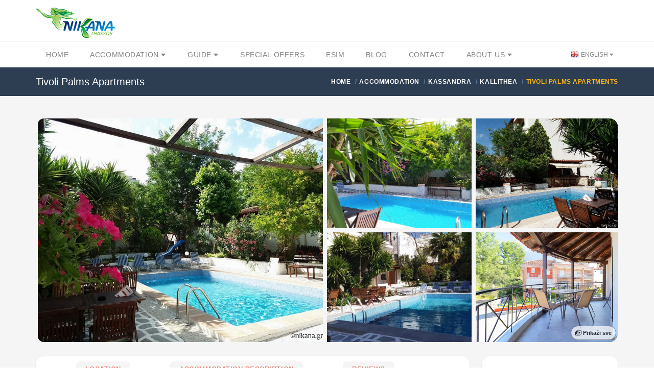

--- FILE ---
content_type: text/html; charset=utf-8
request_url: https://nikana.gr/en/accommodation/kassandra/kallithea/5163/tivoli-palms-apartments
body_size: 15107
content:


<!DOCTYPE html>
<html lang="en">
<head>
    <script async src="https://www.googletagmanager.com/gtag/js?id=UA-23287924-1"></script>
    <script>
        window.dataLayer = window.dataLayer || [];
        function gtag(){dataLayer.push(arguments);}
        gtag('js', new Date());

        gtag('config', 'UA-23287924-1');
        gtag('config', 'AW-964029651');
    </script>
    <meta charset="UTF-8">
    <meta name="viewport" content="width=device-width, initial-scale=1">
    <link rel="icon" type="image/png" href="/nikanaimg/favicon.png">
    <link href="https://cdn.jsdelivr.net" rel="preconnect">
    <link href="https://cdn.jsdelivr.net" rel="dns-prefetch">
    <meta name="rights" content="Nikana.gr - all rights reserved">
    <meta property="fb:app_id" content="355436624537158">
    <meta property="og:site_name" content="Nikana.gr">
    <title>Tivoli Palms Apartments - Kallithea | Kassandra accommodation | Nikana.gr</title><link href="https://nikana.gr/en/accommodation/kassandra/kallithea/5163/tivoli-palms-apartments" rel="canonical"><link href="https://nikana.gr/sr/smestaj/kasandra/kalitea/5163/tivoli-palms-apartments" rel="alternate" hreflang="sr"><link href="https://nikana.gr/en/accommodation/kassandra/kallithea/5163/tivoli-palms-apartments" rel="alternate" hreflang="en"><link href="https://nikana.gr/ro/cazare/kassandra/kallithea/5163/tivoli-palms-apartments" rel="alternate" hreflang="ro"><meta name="keywords" content="Kassandra, Kallithea, accommodation, apartments, hotels, vacation"><meta name="description" content="Tivoli Palms Apartments is located in a quiet part of Kallithea, not far from the center and all the contents it offers. Just some..."><meta property="og:type" content="article" /><meta property="og:title" content="Tivoli Palms Apartments - Kallithea"><meta property="og:description" content="Tivoli Palms Apartments is located in a quiet part of Kallithea, not far from the center and all the contents it offers. Just some..."><meta property="og:url" content="https://nikana.gr/en/accommodation/kassandra/kallithea/5163/tivoli-palms-apartments"><meta property="og:image" content="https://nikana.gr/images/5163/tivoli-palms-apartments-kallithea-kassandra-24.jpg">
    <link href="https://cdn.jsdelivr.net/npm/bootstrap@5/dist/css/bootstrap.min.css" rel="stylesheet">
<link rel="stylesheet" href="https://cdn.jsdelivr.net/npm/@splidejs/splide@4/dist/css/splide.min.css">
<link href="https://cdn.jsdelivr.net/gh/orestbida/cookieconsent@3.0.1/dist/cookieconsent.css" rel="stylesheet">
    <link rel="stylesheet" type="text/css" href="/assets/css/style-light-blue-07401b9dc9cbe1176d3e7ed1d337dbd4.css">
    <link rel="stylesheet" type="text/css" href="/assets/css/responsive.css">
</head>

<body class="single single-post">
    <div id="page-wrapper">
        
    <header id="header" class="navbar-static-top style4">
        <div class="container d-flex align-items-center justify-content-between">
            <span class="logo navbar-brand">
                <a href="/" title="Nikana.gr - home page"><img src="/nikanaimg/logo.png" alt="Home" width="156" height="59"></a>
            </span>
            <button class="navbar-toggler d-lg-none" type="button" data-bs-toggle="offcanvas" data-bs-target="#offcanvasResponsive" aria-controls="offcanvasResponsive" aria-expanded="false" aria-label="Toggle navigation">
                <span class="fas fa-bars fa-2x"></span>
            </button>
        </div>

        
        <div class="offcanvas offcanvas-end" tabindex="-1" id="offcanvasResponsive" aria-labelledby="offcanvasResponsiveLabel">
            <div class="offcanvas-header">
                <h5 class="offcanvas-title" id="offcanvasResponsiveLabel">Site navigation</h5>
                <button type="button" class="btn-close" data-bs-dismiss="offcanvas" data-bs-target="#offcanvasResponsive" aria-label="Close"></button>
            </div>
            <div class="offcanvas-body">
                <div class="row">
                    <div class="col-12">
                        <strong class="d-flex align-items-center fs-6 fw-bold">
                            <i class="fas fa-home me-2" style="color:#264653"></i>
                            <a href="/">Home</a>
                        </strong>
                    </div>
                    <hr>
                    <div class="col-6">
                        <strong class="d-flex align-items-center fs-6 fw-bold">
                            <i class="fas fa-bed me-2" style="color:#2A9D8F"></i>
                            <a href="/en/accommodation">Accommodation</a>
                        </strong>
                        <ul class="p-2 text-dark pb-2 ps-4">
                            <li class="my-1"><a href="/en/accommodation/thassos">Thassos</a></li>
                            <li class="my-1"><a href="/en/accommodation/sithonia">Sithonia</a></li>
                            <li class="my-1"><a href="/en/accommodation/kassandra">Kassandra</a></li>
                            <li class="my-1"><a href="/en/accommodation/lefkada">Lefkada</a></li>
                            <li class="my-1"><a href="/en/accommodation/kefalonia">Kefalonia</a></li>
                            <li class="my-1"><a href="/en/accommodation/epirus">Epirus</a></li>
                            <li class="my-1"><a href="/en/accommodation/corfu">Corfu</a></li>
                            <li class="my-1"><a href="/en/accommodation/athos">Athos</a></li>
                            <li class="my-1"><a href="/en/accommodation/kavala">Kavala</a></li>
                            <li class="my-1"><a href="/en/accommodation/thessaloniki">Thessaloniki</a></li>
                            <li class="my-1"><a href="/en/apartments">Apartments</a></li>
                            <li class="my-1"><a class="px-1 rounded-2" style="background-color:#E7CD78;margin-left: -0.25rem" href="/en/accommodation?agid[]=7">Premium</a></li>
                            <li class="my-1"><a href="/en/greece-destinations">All destinations</a></li>
                        </ul>
                    </div>
                    <div class="col-6">
                        <strong class="d-flex align-items-center fs-6 fw-bold">
                            <i class="fas fa-street-view me-2" style="color:#E9C46A"></i>
                            <a href="/en/tourist-guide">Tourist guide</a>
                        </strong>
                        <ul class="p-2 text-dark pb-2 ps-4">
                            <li class="my-1"><a href="/en/tourist-guide/thassos">Thassos</a></li>
                            <li class="my-1"><a href="/en/tourist-guide/sithonia">Sithonia</a></li>
                            <li class="my-1"><a href="/en/tourist-guide/kassandra">Kassandra</a></li>
                            <li class="my-1"><a href="/en/tourist-guide/lefkada">Lefkada</a></li>
                            <li class="my-1"><a href="/en/tourist-guide/kefalonia">Kefalonia</a></li>
                            <li class="my-1"><a href="/en/tourist-guide/epirus">Epirus</a></li>
                            <li class="my-1"><a href="/en/tourist-guide/athos">Athos</a></li>
                            <li class="my-1"><a href="/en/tourist-guide/kavala">Kavala</a></li>
                            <li class="my-1"><a href="/en/tourist-guide/thessaloniki">Thessaloniki</a></li>
                            <li class="my-1"><a href="/en/tourist-guide/general-information">General information</a></li>
                        </ul>
                    </div>
                    <hr>
                    <div class="col-6">
                        <strong class="d-flex align-items-center fs-6 fw-bold">
                            <i class="fas fa-percent me-2" style="color:#F4A261"></i>
                            <a href="/en/greece-vacation-offers">Special offers</a>
                        </strong>
                    </div>
                    <div class="col-6">
                        <strong class="d-flex align-items-center fs-6 fw-bold">
                            <i class="fas fa-pen-nib me-2" style="color:#E76F51"></i>
                            <a href="/en/blog">Blog</a>
                        </strong>
                    </div>
                    <hr>
                    
                        
                            
                            
                        
                    
                    <div class="col-6">
                        <strong class="d-flex align-items-center fs-6 fw-bold">
                            <i class="fas fa-sim-card me-2" style="color:purple"></i>
                            <a href="https://nikana-esim.com" target="_blank">eSIM</a>
                        </strong>
                    </div>
                    <hr>
                    <div class="col-6">
                        <strong class="d-flex align-items-center fs-6 fw-bold">
                            <i class="fas fa-address-card me-2" style="color:#005F73"></i>
                            <a href="/sr/o-nama">About Us</a>
                        </strong>
                        <ul class="p-2 text-dark pb-2 ps-4">
                            <li class="my-1"><a href="/en/contact">Contact</a></li>
                            <li class="my-1"><a href="/en/jobs">Jobs</a></li>
                            <li class="my-1"><a href="/en/faq">FAQ</a></li>
                        </ul>
                    </div>
                    <hr>
                    <div class="col-12">
                        <strong class="d-flex align-items-center fs-6 fw-bold">Switch language</strong>
                        <br>
                        <div class="btn-group" role="group" aria-label="Switch language">
                            
                                <a class="btn btn-sm btn-outline-success" role="button" style="--bs-btn-font-size: .75rem" href="/sr/smestaj/kasandra/kalitea/5163/tivoli-palms-apartments" title="Srpski" class="lang-flag sr">Srpski</a>
                            
                                <a class="btn btn-sm btn-success disabled" role="button" style="--bs-btn-font-size: .75rem" href="/en/accommodation/kassandra/kallithea/5163/tivoli-palms-apartments" title="English" class="lang-flag en">English</a>
                            
                                <a class="btn btn-sm btn-outline-success" role="button" style="--bs-btn-font-size: .75rem" href="/ro/cazare/kassandra/kallithea/5163/tivoli-palms-apartments" title="Română" class="lang-flag ro">Română</a>
                            
                        </div>
                    </div>
                </div>
            </div>
        </div>
        

        <div class="main-navigation">
            <div class="container d-flex justify-content-between">
                <nav id="main-menu" role="navigation">
                    <ul class="menu ps-0">
                        <li><a href="/">Home</a></li>
                        <li class="menu-item-has-children "><a href="/en/accommodation">Accommodation <i class="fa fa-caret-down" aria-hidden="true"></i></a>
                            <ul>
                                <li><a href="/en/accommodation?agid[]=7">Premium</a></li>
                                <li><a href="/en/apartments">Apartments</a></li>
                                <li><a href="/en/accommodation/thassos">Thassos</a></li>
                                <li><a href="/en/accommodation/sithonia">Sithonia</a></li>
                                <li><a href="/en/accommodation/kassandra">Kassandra</a></li>
                                <li><a href="/en/accommodation/lefkada">Lefkada</a></li>
                                <li><a href="/en/accommodation/kefalonia">Kefalonia</a></li>
                                <li><a href="/en/accommodation/epirus">Epirus</a></li>
                                <li><a href="/en/accommodation/corfu">Corfu</a></li>
                                <li><a href="/en/accommodation/athos">Athos</a></li>
                                <li><a href="/en/accommodation/kavala">Kavala</a></li>
                                <li><a href="/en/accommodation/thessaloniki">Thessaloniki</a></li>
                                <li><a href="/en/greece-destinations">All destinations</a></li>
                            </ul>
                        </li>
                        <li class="menu-item-has-children"><a href="/en/tourist-guide">Guide <i class="fa fa-caret-down" aria-hidden="true"></i></a>
                            <ul>
                                <li><a href="/en/tourist-guide/thassos">Thassos</a></li>
                                <li><a href="/en/tourist-guide/sithonia">Sithonia</a></li>
                                <li><a href="/en/tourist-guide/kassandra">Kassandra</a></li>
                                <li><a href="/en/tourist-guide/lefkada">Lefkada</a></li>
                                <li><a href="/en/tourist-guide/kefalonia">Kefalonia</a></li>
                                <li><a href="/en/tourist-guide/epirus">Epirus</a></li>
                                <li><a href="/en/tourist-guide/athos">Athos</a></li>
                                <li><a href="/en/tourist-guide/kavala">Kavala</a></li>
                                <li><a href="/en/tourist-guide/thessaloniki">Thessaloniki</a></li>
                                <li><a href="/en/tourist-guide/general-information">General information</a></li>
                            </ul>
                        </li>
                        <li><a href="/en/greece-vacation-offers">Special offers</a></li>
                        
                        <li><a href="https://nikana-esim.com" target="_blank">eSIM</a></li>
                        <li><a href="/en/blog">Blog</a></li>
                        <li><a href="/en/contact">Contact</a></li>
                        <li class="menu-item-has-children"><a href="/en/about">About Us <i class="fa fa-caret-down" aria-hidden="true"></i></a>
                            <ul>
                                <li><a href="/en/jobs">Jobs</a></li>
                                <li><a href="/en/faq">FAQ</a></li>
                            </ul>
                        </li>
                    </ul>
                </nav>
                <div class="topnav">
                    <ul class="quick-menu pull-right clearfix">
                        <li class="ribbon">
                            <a href="#" class="lang-flag en"> English </a>
                            <ul class="menu mini left ps-0 rounded-4 overflow-hidden">
                                
                                    <li><a href="/sr/smestaj/kasandra/kalitea/5163/tivoli-palms-apartments" title="Srpski" class="lang-flag sr">Srpski</a></li>
                                
                                    <li><a href="/en/accommodation/kassandra/kallithea/5163/tivoli-palms-apartments" title="English" class="lang-flag en">English</a></li>
                                
                                    <li><a href="/ro/cazare/kassandra/kallithea/5163/tivoli-palms-apartments" title="Română" class="lang-flag ro">Română</a></li>
                                
                            </ul>
                        </li>
                    </ul>
                </div>
            </div>
        </div>
    </header>
    
        <div class="page-title-container">
            <div class="container d-flex justify-content-between">
                <div class="page-title pull-left">
                    <h4 class="entry-title fs-responsive">Tivoli Palms Apartments</h4>
                </div>
                <ul class="breadcrumbs pull-right">
                    <ul class="breadcrumbs" itemscope="" itemtype="http://schema.org/BreadcrumbList">
                        <li itemprop="itemListElement" itemscope="" itemtype="http://schema.org/ListItem">
		<a href="/" itemprop="item"><span itemprop="name">Home</span></a>
		<meta itemprop="position" content="1">
	</li><li itemprop="itemListElement" itemscope="" itemtype="http://schema.org/ListItem">
			<a href="/en/accommodation" itemprop="item"><span itemprop="name">Accommodation</span></a>
			<meta itemprop="position" content="2">
		</li><li itemprop="itemListElement" itemscope="" itemtype="http://schema.org/ListItem">
			<a href="/en/accommodation/kassandra" itemprop="item"><span itemprop="name">Kassandra</span></a>
			<meta itemprop="position" content="3">
		</li><li itemprop="itemListElement" itemscope="" itemtype="http://schema.org/ListItem">
			<a href="/en/accommodation/kassandra/kallithea" itemprop="item"><span itemprop="name">Kallithea</span></a>
			<meta itemprop="position" content="4">
		</li><li class="active">Tivoli Palms Apartments</li>
                    </ul>
                </ul>
            </div>
        </div>
    

        <section id="content">
            <div class="container">

                <div data-bs-toggle="modal" data-bs-target="#gallery" class="container-fluid d-md-none overflow-hidden mb-4 p-0 position-relative" style="cursor:pointer">
                    <picture>
                        <source type="image/avif" srcset="/images/5163/tivoli-palms-apartments-kallithea-kassandra-24.avif" />
                        <img class="rounded-4 img-fluid p-1" src="/images/5163/tivoli-palms-apartments-kallithea-kassandra-24.jpg" alt="Tivoli Palms Apartments, Kallithea, Kassandra" />
                    </picture>
                    <span class="badge text-bg-dark position-absolute bottom-0 end-0 mb-3 me-3 opacity-75" style="cursor:pointer;font-size:12px">1/75</span>
                </div>

                <div class="container d-none d-md-block overflow-hidden mb-4 position-relative">
                    <div class="row gx-2">
                        
                            
                                <div class="col-6">
                                    <picture>
                                        <source type="image/avif" srcset="/images/5163/tivoli-palms-apartments-kallithea-kassandra-24.avif" />
                                        <img 
                                            class="rounded-start-4 p-1"
                                            data-bs-toggle="modal" 
                                            data-bs-target="#gallery" 
                                            src="/images/5163/tivoli-palms-apartments-kallithea-kassandra-24.jpg" alt="Tivoli Palms Apartments, Kallithea, Kassandra"
                                            style="cursor: pointer;object-fit: cover;width: 100%;height: 446px"
                                        />
                                    </picture>
                                </div>
                            
                        
                            
                                
                                    <div class="col-6">
                                        <div class="row gx-3">
                                
                                        <div class="col-6 p-1">
                                            <picture>
                                                <source type="image/avif" srcset="/images/5163/tivoli-palms-apartments-kallithea-kassandra-1.avif" />
                                                <img 
                                                    src="/images/5163/tivoli-palms-apartments-kallithea-kassandra-1.jpg" 
                                                    loading="lazy"
                                                    data-bs-toggle="modal"
                                                    data-bs-target="#gallery" 
                                                    class="" 
                                                    style="cursor: pointer;object-fit: cover;width: 100%;height: 215px;" 
                                                    alt="Tivoli Palms Apartments, Kallithea, Kassandra"
                                                />
                                            </picture>
                                        </div>
                                
                            
                        
                            
                                
                                        <div class="col-6 p-1">
                                            <picture>
                                                <source type="image/avif" srcset="/images/5163/tivoli-palms-apartments-kallithea-kassandra-8.avif" />
                                                <img 
                                                    src="/images/5163/tivoli-palms-apartments-kallithea-kassandra-8.jpg" 
                                                    loading="lazy"
                                                    data-bs-toggle="modal"
                                                    data-bs-target="#gallery" 
                                                    class="pe-1" 
                                                    style="cursor: pointer;object-fit: cover;width: 100%;height: 215px;border-top-right-radius: 20px;" 
                                                    alt="Tivoli Palms Apartments, Kallithea, Kassandra"
                                                />
                                            </picture>
                                        </div>
                                
                            
                        
                            
                                
                                        <div class="col-6 p-1">
                                            <picture>
                                                <source type="image/avif" srcset="/images/5163/tivoli-palms-apartments-kallithea-kassandra-3.avif" />
                                                <img 
                                                    src="/images/5163/tivoli-palms-apartments-kallithea-kassandra-3.jpg" 
                                                    loading="lazy"
                                                    data-bs-toggle="modal"
                                                    data-bs-target="#gallery" 
                                                    class="" 
                                                    style="cursor: pointer;object-fit: cover;width: 100%;height: 215px;" 
                                                    alt="Tivoli Palms Apartments, Kallithea, Kassandra"
                                                />
                                            </picture>
                                        </div>
                                
                            
                        
                            
                                
                                        <div class="col-6 p-1">
                                            <picture>
                                                <source type="image/avif" srcset="/images/5163/tivoli-palms-apartments-kallithea-kassandra-106.avif" />
                                                <img 
                                                    src="/images/5163/tivoli-palms-apartments-kallithea-kassandra-106.jpg" 
                                                    loading="lazy"
                                                    data-bs-toggle="modal"
                                                    data-bs-target="#gallery" 
                                                    class="pe-1" 
                                                    style="cursor: pointer;object-fit: cover;width: 100%;height: 215px;border-bottom-right-radius: 20px;" 
                                                    alt="Tivoli Palms Apartments, Kallithea, Kassandra"
                                                />
                                            </picture>
                                        </div>
                                
                                        </div>
                                    </div>
                                
                            
                        
                            
                        
                            
                        
                            
                        
                            
                        
                            
                        
                            
                        
                            
                        
                            
                        
                            
                        
                            
                        
                            
                        
                            
                        
                            
                        
                            
                        
                            
                        
                            
                        
                            
                        
                            
                        
                            
                        
                            
                        
                            
                        
                            
                        
                            
                        
                            
                        
                            
                        
                            
                        
                            
                        
                            
                        
                            
                        
                            
                        
                            
                        
                            
                        
                            
                        
                            
                        
                            
                        
                            
                        
                            
                        
                            
                        
                            
                        
                            
                        
                            
                        
                            
                        
                            
                        
                            
                        
                            
                        
                            
                        
                            
                        
                            
                        
                            
                        
                            
                        
                            
                        
                            
                        
                            
                        
                            
                        
                            
                        
                            
                        
                            
                        
                            
                        
                            
                        
                            
                        
                            
                        
                            
                        
                            
                        
                            
                        
                            
                        
                            
                        
                            
                        
                            
                        
                            
                        
                            
                        
                    </div>
                    <span data-bs-toggle="modal" data-bs-target="#gallery" type="button" class="badge text-bg-light p-2 opacity-75 border border-secondary position-absolute bottom-0 end-0 me-1 mb-2 rounded-4"><i class="far fa-images"></i> Prikaži sve</span>
                </div>

                <div class="modal fade" id="gallery" tabindex="-1" aria-labelledby="galleryModal" aria-hidden="true">
                    <div class="modal-dialog modal-fullscreen">
                        <div class="modal-content">
                            <div class="modal-header">
                                <button type="button" class="btn-close" data-bs-dismiss="modal" aria-label="Close"></button>
                            </div>
                            <div class="modal-body">
                                <div class="container">
                                    <div class="row">
                                        <div class="col-2 d-none d-md-block"></div>
                                        <div class="col-md-8 col-sm-12">
                                            <section id="main-carousel" class="splide my-3" aria-label="Photo gallery" itemscope itemtype="http://schema.org/ImageGallery">
                                                <div class="splide__track">
                                                    <ul class="splide__list">
                                                        
                                                            <li class="splide__slide">
                                                                <div class="splide__slide__container">
                                                                    <picture>
                                                                        <source type="image/avif" data-splide-lazy-srcset="/images/5163/tivoli-palms-apartments-kallithea-kassandra-24.avif" />
                                                                        <img data-splide-lazy="/images/5163/tivoli-palms-apartments-kallithea-kassandra-24.jpg" alt="Tivoli Palms Apartments, Kallithea, Kassandra" style="object-fit:contain" itemprop="image" />
                                                                    </picture>
                                                                </div>
                                                                <span>1/75 — Tivoli Palms Apartments, Kallithea, Kassandra</span>
                                                            </li>
                                                        
                                                            <li class="splide__slide">
                                                                <div class="splide__slide__container">
                                                                    <picture>
                                                                        <source type="image/avif" data-splide-lazy-srcset="/images/5163/tivoli-palms-apartments-kallithea-kassandra-1.avif" />
                                                                        <img data-splide-lazy="/images/5163/tivoli-palms-apartments-kallithea-kassandra-1.jpg" alt="Tivoli Palms Apartments, Kallithea, Kassandra" style="object-fit:contain" itemprop="image" />
                                                                    </picture>
                                                                </div>
                                                                <span>2/75 — Tivoli Palms Apartments, Kallithea, Kassandra</span>
                                                            </li>
                                                        
                                                            <li class="splide__slide">
                                                                <div class="splide__slide__container">
                                                                    <picture>
                                                                        <source type="image/avif" data-splide-lazy-srcset="/images/5163/tivoli-palms-apartments-kallithea-kassandra-8.avif" />
                                                                        <img data-splide-lazy="/images/5163/tivoli-palms-apartments-kallithea-kassandra-8.jpg" alt="Tivoli Palms Apartments, Kallithea, Kassandra" style="object-fit:contain" itemprop="image" />
                                                                    </picture>
                                                                </div>
                                                                <span>3/75 — Tivoli Palms Apartments, Kallithea, Kassandra</span>
                                                            </li>
                                                        
                                                            <li class="splide__slide">
                                                                <div class="splide__slide__container">
                                                                    <picture>
                                                                        <source type="image/avif" data-splide-lazy-srcset="/images/5163/tivoli-palms-apartments-kallithea-kassandra-3.avif" />
                                                                        <img data-splide-lazy="/images/5163/tivoli-palms-apartments-kallithea-kassandra-3.jpg" alt="Tivoli Palms Apartments, Kallithea, Kassandra" style="object-fit:contain" itemprop="image" />
                                                                    </picture>
                                                                </div>
                                                                <span>4/75 — Tivoli Palms Apartments, Kallithea, Kassandra</span>
                                                            </li>
                                                        
                                                            <li class="splide__slide">
                                                                <div class="splide__slide__container">
                                                                    <picture>
                                                                        <source type="image/avif" data-splide-lazy-srcset="/images/5163/tivoli-palms-apartments-kallithea-kassandra-106.avif" />
                                                                        <img data-splide-lazy="/images/5163/tivoli-palms-apartments-kallithea-kassandra-106.jpg" alt="Tivoli Palms Apartments, Kallithea, Kassandra" style="object-fit:contain" itemprop="image" />
                                                                    </picture>
                                                                </div>
                                                                <span>5/75 — Tivoli Palms Apartments, Kallithea, Kassandra</span>
                                                            </li>
                                                        
                                                            <li class="splide__slide">
                                                                <div class="splide__slide__container">
                                                                    <picture>
                                                                        <source type="image/avif" data-splide-lazy-srcset="/images/5163/tivoli-palms-apartments-kallithea-kassandra-53.avif" />
                                                                        <img data-splide-lazy="/images/5163/tivoli-palms-apartments-kallithea-kassandra-53.jpg" alt="Tivoli Palms Apartments, Kallithea, Kassandra" style="object-fit:contain" itemprop="image" />
                                                                    </picture>
                                                                </div>
                                                                <span>6/75 — Tivoli Palms Apartments, Kallithea, Kassandra (2 Bed Studio, No. 14)</span>
                                                            </li>
                                                        
                                                            <li class="splide__slide">
                                                                <div class="splide__slide__container">
                                                                    <picture>
                                                                        <source type="image/avif" data-splide-lazy-srcset="/images/5163/tivoli-palms-apartments-kallithea-kassandra-51.avif" />
                                                                        <img data-splide-lazy="/images/5163/tivoli-palms-apartments-kallithea-kassandra-51.jpg" alt="Tivoli Palms Apartments, Kallithea, Kassandra" style="object-fit:contain" itemprop="image" />
                                                                    </picture>
                                                                </div>
                                                                <span>7/75 — Tivoli Palms Apartments, Kallithea, Kassandra (2 Bed Studio, No. 14)</span>
                                                            </li>
                                                        
                                                            <li class="splide__slide">
                                                                <div class="splide__slide__container">
                                                                    <picture>
                                                                        <source type="image/avif" data-splide-lazy-srcset="/images/5163/tivoli-palms-apartments-kallithea-kassandra-52.avif" />
                                                                        <img data-splide-lazy="/images/5163/tivoli-palms-apartments-kallithea-kassandra-52.jpg" alt="Tivoli Palms Apartments, Kallithea, Kassandra" style="object-fit:contain" itemprop="image" />
                                                                    </picture>
                                                                </div>
                                                                <span>8/75 — Tivoli Palms Apartments, Kallithea, Kassandra (2 Bed Studio, No. 14)</span>
                                                            </li>
                                                        
                                                            <li class="splide__slide">
                                                                <div class="splide__slide__container">
                                                                    <picture>
                                                                        <source type="image/avif" data-splide-lazy-srcset="/images/5163/tivoli-palms-apartments-kallithea-kassandra-49.avif" />
                                                                        <img data-splide-lazy="/images/5163/tivoli-palms-apartments-kallithea-kassandra-49.jpg" alt="Tivoli Palms Apartments, Kallithea, Kassandra" style="object-fit:contain" itemprop="image" />
                                                                    </picture>
                                                                </div>
                                                                <span>9/75 — Tivoli Palms Apartments, Kallithea, Kassandra (2 Bed Studio, No. 14)</span>
                                                            </li>
                                                        
                                                            <li class="splide__slide">
                                                                <div class="splide__slide__container">
                                                                    <picture>
                                                                        <source type="image/avif" data-splide-lazy-srcset="/images/5163/tivoli-palms-apartments-kallithea-kassandra-48.avif" />
                                                                        <img data-splide-lazy="/images/5163/tivoli-palms-apartments-kallithea-kassandra-48.jpg" alt="Tivoli Palms Apartments, Kallithea, Kassandra" style="object-fit:contain" itemprop="image" />
                                                                    </picture>
                                                                </div>
                                                                <span>10/75 — Tivoli Palms Apartments, Kallithea, Kassandra (2 Bed Studio, No. 14)</span>
                                                            </li>
                                                        
                                                            <li class="splide__slide">
                                                                <div class="splide__slide__container">
                                                                    <picture>
                                                                        <source type="image/avif" data-splide-lazy-srcset="/images/5163/tivoli-palms-apartments-kallithea-kassandra-50.avif" />
                                                                        <img data-splide-lazy="/images/5163/tivoli-palms-apartments-kallithea-kassandra-50.jpg" alt="Tivoli Palms Apartments, Kallithea, Kassandra" style="object-fit:contain" itemprop="image" />
                                                                    </picture>
                                                                </div>
                                                                <span>11/75 — Tivoli Palms Apartments, Kallithea, Kassandra (2 Bed Studio, No. 14)</span>
                                                            </li>
                                                        
                                                            <li class="splide__slide">
                                                                <div class="splide__slide__container">
                                                                    <picture>
                                                                        <source type="image/avif" data-splide-lazy-srcset="/images/5163/tivoli-palms-apartments-kallithea-kassandra-77.avif" />
                                                                        <img data-splide-lazy="/images/5163/tivoli-palms-apartments-kallithea-kassandra-77.jpg" alt="Tivoli Palms Apartments, Kallithea, Kassandra" style="object-fit:contain" itemprop="image" />
                                                                    </picture>
                                                                </div>
                                                                <span>12/75 — Tivoli Palms Apartments, Kallithea, Kassandra (3 Bed Studio, No.12)</span>
                                                            </li>
                                                        
                                                            <li class="splide__slide">
                                                                <div class="splide__slide__container">
                                                                    <picture>
                                                                        <source type="image/avif" data-splide-lazy-srcset="/images/5163/tivoli-palms-apartments-kallithea-kassandra-80.avif" />
                                                                        <img data-splide-lazy="/images/5163/tivoli-palms-apartments-kallithea-kassandra-80.jpg" alt="Tivoli Palms Apartments, Kallithea, Kassandra" style="object-fit:contain" itemprop="image" />
                                                                    </picture>
                                                                </div>
                                                                <span>13/75 — Tivoli Palms Apartments, Kallithea, Kassandra (3 Bed Studio, No.12)</span>
                                                            </li>
                                                        
                                                            <li class="splide__slide">
                                                                <div class="splide__slide__container">
                                                                    <picture>
                                                                        <source type="image/avif" data-splide-lazy-srcset="/images/5163/tivoli-palms-apartments-kallithea-kassandra-75-1.avif" />
                                                                        <img data-splide-lazy="/images/5163/tivoli-palms-apartments-kallithea-kassandra-75-1.jpg" alt="Tivoli Palms Apartments, Kallithea, Kassandra" style="object-fit:contain" itemprop="image" />
                                                                    </picture>
                                                                </div>
                                                                <span>14/75 — Tivoli Palms Apartments, Kallithea, Kassandra (3 Bed Studio, No.12)</span>
                                                            </li>
                                                        
                                                            <li class="splide__slide">
                                                                <div class="splide__slide__container">
                                                                    <picture>
                                                                        <source type="image/avif" data-splide-lazy-srcset="/images/5163/tivoli-palms-apartments-kallithea-kassandra-76.avif" />
                                                                        <img data-splide-lazy="/images/5163/tivoli-palms-apartments-kallithea-kassandra-76.jpg" alt="Tivoli Palms Apartments, Kallithea, Kassandra" style="object-fit:contain" itemprop="image" />
                                                                    </picture>
                                                                </div>
                                                                <span>15/75 — Tivoli Palms Apartments, Kallithea, Kassandra (3 Bed Studio, No.12)</span>
                                                            </li>
                                                        
                                                            <li class="splide__slide">
                                                                <div class="splide__slide__container">
                                                                    <picture>
                                                                        <source type="image/avif" data-splide-lazy-srcset="/images/5163/tivoli-palms-apartments-kallithea-kassandra-78.avif" />
                                                                        <img data-splide-lazy="/images/5163/tivoli-palms-apartments-kallithea-kassandra-78.jpg" alt="Tivoli Palms Apartments, Kallithea, Kassandra" style="object-fit:contain" itemprop="image" />
                                                                    </picture>
                                                                </div>
                                                                <span>16/75 — Tivoli Palms Apartments, Kallithea, Kassandra (3 Bed Studio, No.12)</span>
                                                            </li>
                                                        
                                                            <li class="splide__slide">
                                                                <div class="splide__slide__container">
                                                                    <picture>
                                                                        <source type="image/avif" data-splide-lazy-srcset="/images/5163/tivoli-palms-apartments-kallithea-kassandra-79.avif" />
                                                                        <img data-splide-lazy="/images/5163/tivoli-palms-apartments-kallithea-kassandra-79.jpg" alt="Tivoli Palms Apartments, Kallithea, Kassandra" style="object-fit:contain" itemprop="image" />
                                                                    </picture>
                                                                </div>
                                                                <span>17/75 — Tivoli Palms Apartments, Kallithea, Kassandra (3 Bed Studio, No.12)</span>
                                                            </li>
                                                        
                                                            <li class="splide__slide">
                                                                <div class="splide__slide__container">
                                                                    <picture>
                                                                        <source type="image/avif" data-splide-lazy-srcset="/images/5163/tivoli-palms-apartments-kallithea-kassandra-81.avif" />
                                                                        <img data-splide-lazy="/images/5163/tivoli-palms-apartments-kallithea-kassandra-81.jpg" alt="Tivoli Palms Apartments, Kallithea, Kassandra" style="object-fit:contain" itemprop="image" />
                                                                    </picture>
                                                                </div>
                                                                <span>18/75 — Tivoli Palms Apartments, Kallithea, Kassandra (3 Bed Studio, No.12)</span>
                                                            </li>
                                                        
                                                            <li class="splide__slide">
                                                                <div class="splide__slide__container">
                                                                    <picture>
                                                                        <source type="image/avif" data-splide-lazy-srcset="/images/5163/tivoli-palms-apartments-kallithea-kassandra-82.avif" />
                                                                        <img data-splide-lazy="/images/5163/tivoli-palms-apartments-kallithea-kassandra-82.jpg" alt="Tivoli Palms Apartments, Kallithea, Kassandra" style="object-fit:contain" itemprop="image" />
                                                                    </picture>
                                                                </div>
                                                                <span>19/75 — Tivoli Palms Apartments, Kallithea, Kassandra (4 Bed Studio, S1)</span>
                                                            </li>
                                                        
                                                            <li class="splide__slide">
                                                                <div class="splide__slide__container">
                                                                    <picture>
                                                                        <source type="image/avif" data-splide-lazy-srcset="/images/5163/tivoli-palms-apartments-kallithea-kassandra-87.avif" />
                                                                        <img data-splide-lazy="/images/5163/tivoli-palms-apartments-kallithea-kassandra-87.jpg" alt="Tivoli Palms Apartments, Kallithea, Kassandra" style="object-fit:contain" itemprop="image" />
                                                                    </picture>
                                                                </div>
                                                                <span>20/75 — Tivoli Palms Apartments, Kallithea, Kassandra (4 Bed Studio, S1)</span>
                                                            </li>
                                                        
                                                            <li class="splide__slide">
                                                                <div class="splide__slide__container">
                                                                    <picture>
                                                                        <source type="image/avif" data-splide-lazy-srcset="/images/5163/tivoli-palms-apartments-kallithea-kassandra-88.avif" />
                                                                        <img data-splide-lazy="/images/5163/tivoli-palms-apartments-kallithea-kassandra-88.jpg" alt="Tivoli Palms Apartments, Kallithea, Kassandra" style="object-fit:contain" itemprop="image" />
                                                                    </picture>
                                                                </div>
                                                                <span>21/75 — Tivoli Palms Apartments, Kallithea, Kassandra (4 Bed Studio, S1)</span>
                                                            </li>
                                                        
                                                            <li class="splide__slide">
                                                                <div class="splide__slide__container">
                                                                    <picture>
                                                                        <source type="image/avif" data-splide-lazy-srcset="/images/5163/tivoli-palms-apartments-kallithea-kassandra-84.avif" />
                                                                        <img data-splide-lazy="/images/5163/tivoli-palms-apartments-kallithea-kassandra-84.jpg" alt="Tivoli Palms Apartments, Kallithea, Kassandra" style="object-fit:contain" itemprop="image" />
                                                                    </picture>
                                                                </div>
                                                                <span>22/75 — Tivoli Palms Apartments, Kallithea, Kassandra (4 Bed Studio, S1)</span>
                                                            </li>
                                                        
                                                            <li class="splide__slide">
                                                                <div class="splide__slide__container">
                                                                    <picture>
                                                                        <source type="image/avif" data-splide-lazy-srcset="/images/5163/tivoli-palms-apartments-kallithea-kassandra-89.avif" />
                                                                        <img data-splide-lazy="/images/5163/tivoli-palms-apartments-kallithea-kassandra-89.jpg" alt="Tivoli Palms Apartments, Kallithea, Kassandra" style="object-fit:contain" itemprop="image" />
                                                                    </picture>
                                                                </div>
                                                                <span>23/75 — Tivoli Palms Apartments, Kallithea, Kassandra (4 Bed Studio, S1)</span>
                                                            </li>
                                                        
                                                            <li class="splide__slide">
                                                                <div class="splide__slide__container">
                                                                    <picture>
                                                                        <source type="image/avif" data-splide-lazy-srcset="/images/5163/tivoli-palms-apartments-kallithea-kassandra-83.avif" />
                                                                        <img data-splide-lazy="/images/5163/tivoli-palms-apartments-kallithea-kassandra-83.jpg" alt="Tivoli Palms Apartments, Kallithea, Kassandra" style="object-fit:contain" itemprop="image" />
                                                                    </picture>
                                                                </div>
                                                                <span>24/75 — Tivoli Palms Apartments, Kallithea, Kassandra (4 Bed Studio, S1)</span>
                                                            </li>
                                                        
                                                            <li class="splide__slide">
                                                                <div class="splide__slide__container">
                                                                    <picture>
                                                                        <source type="image/avif" data-splide-lazy-srcset="/images/5163/tivoli-palms-apartments-kallithea-kassandra-85.avif" />
                                                                        <img data-splide-lazy="/images/5163/tivoli-palms-apartments-kallithea-kassandra-85.jpg" alt="Tivoli Palms Apartments, Kallithea, Kassandra" style="object-fit:contain" itemprop="image" />
                                                                    </picture>
                                                                </div>
                                                                <span>25/75 — Tivoli Palms Apartments, Kallithea, Kassandra (4 Bed Studio, S1)</span>
                                                            </li>
                                                        
                                                            <li class="splide__slide">
                                                                <div class="splide__slide__container">
                                                                    <picture>
                                                                        <source type="image/avif" data-splide-lazy-srcset="/images/5163/tivoli-palms-apartments-kallithea-kassandra-86.avif" />
                                                                        <img data-splide-lazy="/images/5163/tivoli-palms-apartments-kallithea-kassandra-86.jpg" alt="Tivoli Palms Apartments, Kallithea, Kassandra" style="object-fit:contain" itemprop="image" />
                                                                    </picture>
                                                                </div>
                                                                <span>26/75 — Tivoli Palms Apartments, Kallithea, Kassandra (4 Bed Studio, S1)</span>
                                                            </li>
                                                        
                                                            <li class="splide__slide">
                                                                <div class="splide__slide__container">
                                                                    <picture>
                                                                        <source type="image/avif" data-splide-lazy-srcset="/images/5163/tivoli-palms-apartments-kallithea-kassandra-24-1.avif" />
                                                                        <img data-splide-lazy="/images/5163/tivoli-palms-apartments-kallithea-kassandra-24-1.jpg" alt="Tivoli Palms Apartments, Kallithea, Kassandra" style="object-fit:contain" itemprop="image" />
                                                                    </picture>
                                                                </div>
                                                                <span>27/75 — Tivoli Palms Apartments, Kallithea, Kassandra (3 Bed Apartment, No. 11)</span>
                                                            </li>
                                                        
                                                            <li class="splide__slide">
                                                                <div class="splide__slide__container">
                                                                    <picture>
                                                                        <source type="image/avif" data-splide-lazy-srcset="/images/5163/tivoli-palms-apartments-kallithea-kassandra-25.avif" />
                                                                        <img data-splide-lazy="/images/5163/tivoli-palms-apartments-kallithea-kassandra-25.jpg" alt="Tivoli Palms Apartments, Kallithea, Kassandra" style="object-fit:contain" itemprop="image" />
                                                                    </picture>
                                                                </div>
                                                                <span>28/75 — Tivoli Palms Apartments, Kallithea, Kassandra (3 Bed Apartment, No. 11)</span>
                                                            </li>
                                                        
                                                            <li class="splide__slide">
                                                                <div class="splide__slide__container">
                                                                    <picture>
                                                                        <source type="image/avif" data-splide-lazy-srcset="/images/5163/tivoli-palms-apartments-kallithea-kassandra-26.avif" />
                                                                        <img data-splide-lazy="/images/5163/tivoli-palms-apartments-kallithea-kassandra-26.jpg" alt="Tivoli Palms Apartments, Kallithea, Kassandra" style="object-fit:contain" itemprop="image" />
                                                                    </picture>
                                                                </div>
                                                                <span>29/75 — Tivoli Palms Apartments, Kallithea, Kassandra (3 Bed Apartment, No. 11)</span>
                                                            </li>
                                                        
                                                            <li class="splide__slide">
                                                                <div class="splide__slide__container">
                                                                    <picture>
                                                                        <source type="image/avif" data-splide-lazy-srcset="/images/5163/tivoli-palms-apartments-kallithea-kassandra-28.avif" />
                                                                        <img data-splide-lazy="/images/5163/tivoli-palms-apartments-kallithea-kassandra-28.jpg" alt="Tivoli Palms Apartments, Kallithea, Kassandra" style="object-fit:contain" itemprop="image" />
                                                                    </picture>
                                                                </div>
                                                                <span>30/75 — Tivoli Palms Apartments, Kallithea, Kassandra (3 Bed Apartment, No. 11)</span>
                                                            </li>
                                                        
                                                            <li class="splide__slide">
                                                                <div class="splide__slide__container">
                                                                    <picture>
                                                                        <source type="image/avif" data-splide-lazy-srcset="/images/5163/tivoli-palms-apartments-kallithea-kassandra-30.avif" />
                                                                        <img data-splide-lazy="/images/5163/tivoli-palms-apartments-kallithea-kassandra-30.jpg" alt="Tivoli Palms Apartments, Kallithea, Kassandra" style="object-fit:contain" itemprop="image" />
                                                                    </picture>
                                                                </div>
                                                                <span>31/75 — Tivoli Palms Apartments, Kallithea, Kassandra (3 Bed Apartment, No. 11)</span>
                                                            </li>
                                                        
                                                            <li class="splide__slide">
                                                                <div class="splide__slide__container">
                                                                    <picture>
                                                                        <source type="image/avif" data-splide-lazy-srcset="/images/5163/tivoli-palms-apartments-kallithea-kassandra-33.avif" />
                                                                        <img data-splide-lazy="/images/5163/tivoli-palms-apartments-kallithea-kassandra-33.jpg" alt="Tivoli Palms Apartments, Kallithea, Kassandra" style="object-fit:contain" itemprop="image" />
                                                                    </picture>
                                                                </div>
                                                                <span>32/75 — Tivoli Palms Apartments, Kallithea, Kassandra (3 Bed Apartment, No. 11)</span>
                                                            </li>
                                                        
                                                            <li class="splide__slide">
                                                                <div class="splide__slide__container">
                                                                    <picture>
                                                                        <source type="image/avif" data-splide-lazy-srcset="/images/5163/tivoli-palms-apartments-kallithea-kassandra-31.avif" />
                                                                        <img data-splide-lazy="/images/5163/tivoli-palms-apartments-kallithea-kassandra-31.jpg" alt="Tivoli Palms Apartments, Kallithea, Kassandra" style="object-fit:contain" itemprop="image" />
                                                                    </picture>
                                                                </div>
                                                                <span>33/75 — Tivoli Palms Apartments, Kallithea, Kassandra (3 Bed Apartment, No. 11)</span>
                                                            </li>
                                                        
                                                            <li class="splide__slide">
                                                                <div class="splide__slide__container">
                                                                    <picture>
                                                                        <source type="image/avif" data-splide-lazy-srcset="/images/5163/tivoli-palms-apartments-kallithea-kassandra-29.avif" />
                                                                        <img data-splide-lazy="/images/5163/tivoli-palms-apartments-kallithea-kassandra-29.jpg" alt="Tivoli Palms Apartments, Kallithea, Kassandra" style="object-fit:contain" itemprop="image" />
                                                                    </picture>
                                                                </div>
                                                                <span>34/75 — Tivoli Palms Apartments, Kallithea, Kassandra (3 Bed Apartment, No. 11)</span>
                                                            </li>
                                                        
                                                            <li class="splide__slide">
                                                                <div class="splide__slide__container">
                                                                    <picture>
                                                                        <source type="image/avif" data-splide-lazy-srcset="/images/5163/tivoli-palms-apartments-kallithea-kassandra-32.avif" />
                                                                        <img data-splide-lazy="/images/5163/tivoli-palms-apartments-kallithea-kassandra-32.jpg" alt="Tivoli Palms Apartments, Kallithea, Kassandra" style="object-fit:contain" itemprop="image" />
                                                                    </picture>
                                                                </div>
                                                                <span>35/75 — Tivoli Palms Apartments, Kallithea, Kassandra (3 Bed Apartment, No. 11)</span>
                                                            </li>
                                                        
                                                            <li class="splide__slide">
                                                                <div class="splide__slide__container">
                                                                    <picture>
                                                                        <source type="image/avif" data-splide-lazy-srcset="/images/5163/tivoli-palms-apartments-kallithea-kassandra-34.avif" />
                                                                        <img data-splide-lazy="/images/5163/tivoli-palms-apartments-kallithea-kassandra-34.jpg" alt="Tivoli Palms Apartments, Kallithea, Kassandra" style="object-fit:contain" itemprop="image" />
                                                                    </picture>
                                                                </div>
                                                                <span>36/75 — Tivoli Palms Apartments, Kallithea, Kassandra (3 Bed Apartment, No. 11)</span>
                                                            </li>
                                                        
                                                            <li class="splide__slide">
                                                                <div class="splide__slide__container">
                                                                    <picture>
                                                                        <source type="image/avif" data-splide-lazy-srcset="/images/5163/tivoli-palms-apartments-kallithea-kassandra-35.avif" />
                                                                        <img data-splide-lazy="/images/5163/tivoli-palms-apartments-kallithea-kassandra-35.jpg" alt="Tivoli Palms Apartments, Kallithea, Kassandra, 4 Bed Apartment, No.1" style="object-fit:contain" itemprop="image" />
                                                                    </picture>
                                                                </div>
                                                                <span>37/75 — Tivoli Palms Apartments, Kallithea, Kassandra, 4 Bed Apartment, No.1 (4 Bed Apartment)</span>
                                                            </li>
                                                        
                                                            <li class="splide__slide">
                                                                <div class="splide__slide__container">
                                                                    <picture>
                                                                        <source type="image/avif" data-splide-lazy-srcset="/images/5163/tivoli-palms-apartments-kallithea-kassandra-36.avif" />
                                                                        <img data-splide-lazy="/images/5163/tivoli-palms-apartments-kallithea-kassandra-36.jpg" alt="Tivoli Palms Apartments, Kallithea, Kassandra, 4 Bed Apartment, No.1" style="object-fit:contain" itemprop="image" />
                                                                    </picture>
                                                                </div>
                                                                <span>38/75 — Tivoli Palms Apartments, Kallithea, Kassandra, 4 Bed Apartment, No.1 (4 Bed Apartment)</span>
                                                            </li>
                                                        
                                                            <li class="splide__slide">
                                                                <div class="splide__slide__container">
                                                                    <picture>
                                                                        <source type="image/avif" data-splide-lazy-srcset="/images/5163/tivoli-palms-apartments-kallithea-kassandra-37.avif" />
                                                                        <img data-splide-lazy="/images/5163/tivoli-palms-apartments-kallithea-kassandra-37.jpg" alt="Tivoli Palms Apartments, Kallithea, Kassandra, 4 Bed Apartment, No.1" style="object-fit:contain" itemprop="image" />
                                                                    </picture>
                                                                </div>
                                                                <span>39/75 — Tivoli Palms Apartments, Kallithea, Kassandra, 4 Bed Apartment, No.1 (4 Bed Apartment)</span>
                                                            </li>
                                                        
                                                            <li class="splide__slide">
                                                                <div class="splide__slide__container">
                                                                    <picture>
                                                                        <source type="image/avif" data-splide-lazy-srcset="/images/5163/tivoli-palms-apartments-kallithea-kassandra-38.avif" />
                                                                        <img data-splide-lazy="/images/5163/tivoli-palms-apartments-kallithea-kassandra-38.jpg" alt="Tivoli Palms Apartments, Kallithea, Kassandra, 4 Bed Apartment, No.1" style="object-fit:contain" itemprop="image" />
                                                                    </picture>
                                                                </div>
                                                                <span>40/75 — Tivoli Palms Apartments, Kallithea, Kassandra, 4 Bed Apartment, No.1 (4 Bed Apartment)</span>
                                                            </li>
                                                        
                                                            <li class="splide__slide">
                                                                <div class="splide__slide__container">
                                                                    <picture>
                                                                        <source type="image/avif" data-splide-lazy-srcset="/images/5163/tivoli-palms-apartments-kallithea-kassandra-39.avif" />
                                                                        <img data-splide-lazy="/images/5163/tivoli-palms-apartments-kallithea-kassandra-39.jpg" alt="Tivoli Palms Apartments, Kallithea, Kassandra, 4 Bed Apartment, No.1" style="object-fit:contain" itemprop="image" />
                                                                    </picture>
                                                                </div>
                                                                <span>41/75 — Tivoli Palms Apartments, Kallithea, Kassandra, 4 Bed Apartment, No.1 (4 Bed Apartment)</span>
                                                            </li>
                                                        
                                                            <li class="splide__slide">
                                                                <div class="splide__slide__container">
                                                                    <picture>
                                                                        <source type="image/avif" data-splide-lazy-srcset="/images/5163/tivoli-palms-apartments-kallithea-kassandra-107.avif" />
                                                                        <img data-splide-lazy="/images/5163/tivoli-palms-apartments-kallithea-kassandra-107.jpg" alt="Tivoli Palms Apartments, Kallithea, Kassandra" style="object-fit:contain" itemprop="image" />
                                                                    </picture>
                                                                </div>
                                                                <span>42/75 — Tivoli Palms Apartments, Kallithea, Kassandra</span>
                                                            </li>
                                                        
                                                            <li class="splide__slide">
                                                                <div class="splide__slide__container">
                                                                    <picture>
                                                                        <source type="image/avif" data-splide-lazy-srcset="/images/5163/tivoli-palms-apartments-kallithea-kassandra-40.avif" />
                                                                        <img data-splide-lazy="/images/5163/tivoli-palms-apartments-kallithea-kassandra-40.jpg" alt="Tivoli Palms Apartments, Kallithea, Kassandra, 4 Bed Apartment, No.1" style="object-fit:contain" itemprop="image" />
                                                                    </picture>
                                                                </div>
                                                                <span>43/75 — Tivoli Palms Apartments, Kallithea, Kassandra, 4 Bed Apartment, No.1 (4 Bed Apartment)</span>
                                                            </li>
                                                        
                                                            <li class="splide__slide">
                                                                <div class="splide__slide__container">
                                                                    <picture>
                                                                        <source type="image/avif" data-splide-lazy-srcset="/images/5163/tivoli-palms-apartments-kallithea-kassandra-91.avif" />
                                                                        <img data-splide-lazy="/images/5163/tivoli-palms-apartments-kallithea-kassandra-91.jpg" alt="Tivoli Palms Apartments, Kallithea, Kassandra, 4 Bed Apartment, A2" style="object-fit:contain" itemprop="image" />
                                                                    </picture>
                                                                </div>
                                                                <span>44/75 — Tivoli Palms Apartments, Kallithea, Kassandra, 4 Bed Apartment, A2 (4 Bed Apartment)</span>
                                                            </li>
                                                        
                                                            <li class="splide__slide">
                                                                <div class="splide__slide__container">
                                                                    <picture>
                                                                        <source type="image/avif" data-splide-lazy-srcset="/images/5163/tivoli-palms-apartments-kallithea-kassandra-92.avif" />
                                                                        <img data-splide-lazy="/images/5163/tivoli-palms-apartments-kallithea-kassandra-92.jpg" alt="Tivoli Palms Apartments, Kallithea, Kassandra, 4 Bed Apartment, A2" style="object-fit:contain" itemprop="image" />
                                                                    </picture>
                                                                </div>
                                                                <span>45/75 — Tivoli Palms Apartments, Kallithea, Kassandra, 4 Bed Apartment, A2 (4 Bed Apartment)</span>
                                                            </li>
                                                        
                                                            <li class="splide__slide">
                                                                <div class="splide__slide__container">
                                                                    <picture>
                                                                        <source type="image/avif" data-splide-lazy-srcset="/images/5163/tivoli-palms-apartments-kallithea-kassandra-94.avif" />
                                                                        <img data-splide-lazy="/images/5163/tivoli-palms-apartments-kallithea-kassandra-94.jpg" alt="Tivoli Palms Apartments, Kallithea, Kassandra, 4 Bed Apartment, A2" style="object-fit:contain" itemprop="image" />
                                                                    </picture>
                                                                </div>
                                                                <span>46/75 — Tivoli Palms Apartments, Kallithea, Kassandra, 4 Bed Apartment, A2 (4 Bed Apartment)</span>
                                                            </li>
                                                        
                                                            <li class="splide__slide">
                                                                <div class="splide__slide__container">
                                                                    <picture>
                                                                        <source type="image/avif" data-splide-lazy-srcset="/images/5163/tivoli-palms-apartments-kallithea-kassandra-95.avif" />
                                                                        <img data-splide-lazy="/images/5163/tivoli-palms-apartments-kallithea-kassandra-95.jpg" alt="Tivoli Palms Apartments, Kallithea, Kassandra, 4 Bed Apartment, A2" style="object-fit:contain" itemprop="image" />
                                                                    </picture>
                                                                </div>
                                                                <span>47/75 — Tivoli Palms Apartments, Kallithea, Kassandra, 4 Bed Apartment, A2 (4 Bed Apartment)</span>
                                                            </li>
                                                        
                                                            <li class="splide__slide">
                                                                <div class="splide__slide__container">
                                                                    <picture>
                                                                        <source type="image/avif" data-splide-lazy-srcset="/images/5163/tivoli-palms-apartments-kallithea-kassandra-93.avif" />
                                                                        <img data-splide-lazy="/images/5163/tivoli-palms-apartments-kallithea-kassandra-93.jpg" alt="Tivoli Palms Apartments, Kallithea, Kassandra, 4 Bed Apartment, A2" style="object-fit:contain" itemprop="image" />
                                                                    </picture>
                                                                </div>
                                                                <span>48/75 — Tivoli Palms Apartments, Kallithea, Kassandra, 4 Bed Apartment, A2 (4 Bed Apartment)</span>
                                                            </li>
                                                        
                                                            <li class="splide__slide">
                                                                <div class="splide__slide__container">
                                                                    <picture>
                                                                        <source type="image/avif" data-splide-lazy-srcset="/images/5163/tivoli-palms-apartments-kallithea-kassandra-99.avif" />
                                                                        <img data-splide-lazy="/images/5163/tivoli-palms-apartments-kallithea-kassandra-99.jpg" alt="Tivoli Palms Apartments, Kallithea, Kassandra, 4 Bed Apartment, A3" style="object-fit:contain" itemprop="image" />
                                                                    </picture>
                                                                </div>
                                                                <span>49/75 — Tivoli Palms Apartments, Kallithea, Kassandra, 4 Bed Apartment, A3 (4 Bed Apartment)</span>
                                                            </li>
                                                        
                                                            <li class="splide__slide">
                                                                <div class="splide__slide__container">
                                                                    <picture>
                                                                        <source type="image/avif" data-splide-lazy-srcset="/images/5163/tivoli-palms-apartments-kallithea-kassandra-102.avif" />
                                                                        <img data-splide-lazy="/images/5163/tivoli-palms-apartments-kallithea-kassandra-102.jpg" alt="Tivoli Palms Apartments, Kallithea, Kassandra, 4 Bed Apartment, A3" style="object-fit:contain" itemprop="image" />
                                                                    </picture>
                                                                </div>
                                                                <span>50/75 — Tivoli Palms Apartments, Kallithea, Kassandra, 4 Bed Apartment, A3 (4 Bed Apartment)</span>
                                                            </li>
                                                        
                                                            <li class="splide__slide">
                                                                <div class="splide__slide__container">
                                                                    <picture>
                                                                        <source type="image/avif" data-splide-lazy-srcset="/images/5163/tivoli-palms-apartments-kallithea-kassandra-100.avif" />
                                                                        <img data-splide-lazy="/images/5163/tivoli-palms-apartments-kallithea-kassandra-100.jpg" alt="Tivoli Palms Apartments, Kallithea, Kassandra, 4 Bed Apartment, A3" style="object-fit:contain" itemprop="image" />
                                                                    </picture>
                                                                </div>
                                                                <span>51/75 — Tivoli Palms Apartments, Kallithea, Kassandra, 4 Bed Apartment, A3 (4 Bed Apartment)</span>
                                                            </li>
                                                        
                                                            <li class="splide__slide">
                                                                <div class="splide__slide__container">
                                                                    <picture>
                                                                        <source type="image/avif" data-splide-lazy-srcset="/images/5163/tivoli-palms-apartments-kallithea-kassandra-97.avif" />
                                                                        <img data-splide-lazy="/images/5163/tivoli-palms-apartments-kallithea-kassandra-97.jpg" alt="Tivoli Palms Apartments, Kallithea, Kassandra, 4 Bed Apartment, A3" style="object-fit:contain" itemprop="image" />
                                                                    </picture>
                                                                </div>
                                                                <span>52/75 — Tivoli Palms Apartments, Kallithea, Kassandra, 4 Bed Apartment, A3 (4 Bed Apartment)</span>
                                                            </li>
                                                        
                                                            <li class="splide__slide">
                                                                <div class="splide__slide__container">
                                                                    <picture>
                                                                        <source type="image/avif" data-splide-lazy-srcset="/images/5163/tivoli-palms-apartments-kallithea-kassandra-103.avif" />
                                                                        <img data-splide-lazy="/images/5163/tivoli-palms-apartments-kallithea-kassandra-103.jpg" alt="Tivoli Palms Apartments, Kallithea, Kassandra, 4 Bed Apartment, A3" style="object-fit:contain" itemprop="image" />
                                                                    </picture>
                                                                </div>
                                                                <span>53/75 — Tivoli Palms Apartments, Kallithea, Kassandra, 4 Bed Apartment, A3 (4 Bed Apartment)</span>
                                                            </li>
                                                        
                                                            <li class="splide__slide">
                                                                <div class="splide__slide__container">
                                                                    <picture>
                                                                        <source type="image/avif" data-splide-lazy-srcset="/images/5163/tivoli-palms-apartments-kallithea-kassandra-98.avif" />
                                                                        <img data-splide-lazy="/images/5163/tivoli-palms-apartments-kallithea-kassandra-98.jpg" alt="Tivoli Palms Apartments, Kallithea, Kassandra, 4 Bed Apartment, A3" style="object-fit:contain" itemprop="image" />
                                                                    </picture>
                                                                </div>
                                                                <span>54/75 — Tivoli Palms Apartments, Kallithea, Kassandra, 4 Bed Apartment, A3 (4 Bed Apartment)</span>
                                                            </li>
                                                        
                                                            <li class="splide__slide">
                                                                <div class="splide__slide__container">
                                                                    <picture>
                                                                        <source type="image/avif" data-splide-lazy-srcset="/images/5163/tivoli-palms-apartments-kallithea-kassandra-104.avif" />
                                                                        <img data-splide-lazy="/images/5163/tivoli-palms-apartments-kallithea-kassandra-104.jpg" alt="Tivoli Palms Apartments, Kallithea, Kassandra, 4 Bed Apartment, A3" style="object-fit:contain" itemprop="image" />
                                                                    </picture>
                                                                </div>
                                                                <span>55/75 — Tivoli Palms Apartments, Kallithea, Kassandra, 4 Bed Apartment, A3 (4 Bed Apartment)</span>
                                                            </li>
                                                        
                                                            <li class="splide__slide">
                                                                <div class="splide__slide__container">
                                                                    <picture>
                                                                        <source type="image/avif" data-splide-lazy-srcset="/images/5163/tivoli-palms-apartments-kallithea-kassandra-105.avif" />
                                                                        <img data-splide-lazy="/images/5163/tivoli-palms-apartments-kallithea-kassandra-105.jpg" alt="Tivoli Palms Apartments, Kallithea, Kassandra, 4 Bed Apartment, A3" style="object-fit:contain" itemprop="image" />
                                                                    </picture>
                                                                </div>
                                                                <span>56/75 — Tivoli Palms Apartments, Kallithea, Kassandra, 4 Bed Apartment, A3 (4 Bed Apartment)</span>
                                                            </li>
                                                        
                                                            <li class="splide__slide">
                                                                <div class="splide__slide__container">
                                                                    <picture>
                                                                        <source type="image/avif" data-splide-lazy-srcset="/images/5163/tivoli-palms-apartments-kallithea-kassandra-101.avif" />
                                                                        <img data-splide-lazy="/images/5163/tivoli-palms-apartments-kallithea-kassandra-101.jpg" alt="Tivoli Palms Apartments, Kallithea, Kassandra, 4 Bed Apartment, A3" style="object-fit:contain" itemprop="image" />
                                                                    </picture>
                                                                </div>
                                                                <span>57/75 — Tivoli Palms Apartments, Kallithea, Kassandra, 4 Bed Apartment, A3 (4 Bed Apartment)</span>
                                                            </li>
                                                        
                                                            <li class="splide__slide">
                                                                <div class="splide__slide__container">
                                                                    <picture>
                                                                        <source type="image/avif" data-splide-lazy-srcset="/images/5163/tivoli-palms-apartments-kallithea-kassandra-19.avif" />
                                                                        <img data-splide-lazy="/images/5163/tivoli-palms-apartments-kallithea-kassandra-19.jpg" alt="Tivoli Palms Apartments, Kallithea, Kassandra" style="object-fit:contain" itemprop="image" />
                                                                    </picture>
                                                                </div>
                                                                <span>58/75 — Tivoli Palms Apartments, Kallithea, Kassandra</span>
                                                            </li>
                                                        
                                                            <li class="splide__slide">
                                                                <div class="splide__slide__container">
                                                                    <picture>
                                                                        <source type="image/avif" data-splide-lazy-srcset="/images/5163/tivoli-palms-apartments-kallithea-kassandra-7.avif" />
                                                                        <img data-splide-lazy="/images/5163/tivoli-palms-apartments-kallithea-kassandra-7.jpg" alt="Tivoli Palms Apartments, Kallithea, Kassandra" style="object-fit:contain" itemprop="image" />
                                                                    </picture>
                                                                </div>
                                                                <span>59/75 — Tivoli Palms Apartments, Kallithea, Kassandra</span>
                                                            </li>
                                                        
                                                            <li class="splide__slide">
                                                                <div class="splide__slide__container">
                                                                    <picture>
                                                                        <source type="image/avif" data-splide-lazy-srcset="/images/5163/tivoli-palms-apartments-kallithea-kassandra-6.avif" />
                                                                        <img data-splide-lazy="/images/5163/tivoli-palms-apartments-kallithea-kassandra-6.jpg" alt="Tivoli Palms Apartments, Kallithea, Kassandra" style="object-fit:contain" itemprop="image" />
                                                                    </picture>
                                                                </div>
                                                                <span>60/75 — Tivoli Palms Apartments, Kallithea, Kassandra</span>
                                                            </li>
                                                        
                                                            <li class="splide__slide">
                                                                <div class="splide__slide__container">
                                                                    <picture>
                                                                        <source type="image/avif" data-splide-lazy-srcset="/images/5163/tivoli-palms-apartments-kallithea-kassandra-27.avif" />
                                                                        <img data-splide-lazy="/images/5163/tivoli-palms-apartments-kallithea-kassandra-27.jpg" alt="Tivoli Palms Apartments, Kallithea, Kassandra" style="object-fit:contain" itemprop="image" />
                                                                    </picture>
                                                                </div>
                                                                <span>61/75 — Tivoli Palms Apartments, Kallithea, Kassandra</span>
                                                            </li>
                                                        
                                                            <li class="splide__slide">
                                                                <div class="splide__slide__container">
                                                                    <picture>
                                                                        <source type="image/avif" data-splide-lazy-srcset="/images/5163/tivoli-palms-apartments-kallithea-kassandra-96.avif" />
                                                                        <img data-splide-lazy="/images/5163/tivoli-palms-apartments-kallithea-kassandra-96.jpg" alt="Tivoli Palms Apartments, Kallithea, Kassandra" style="object-fit:contain" itemprop="image" />
                                                                    </picture>
                                                                </div>
                                                                <span>62/75 — Tivoli Palms Apartments, Kallithea, Kassandra</span>
                                                            </li>
                                                        
                                                            <li class="splide__slide">
                                                                <div class="splide__slide__container">
                                                                    <picture>
                                                                        <source type="image/avif" data-splide-lazy-srcset="/images/5163/tivoli-palms-apartments-kallithea-kassandra-90.avif" />
                                                                        <img data-splide-lazy="/images/5163/tivoli-palms-apartments-kallithea-kassandra-90.jpg" alt="Tivoli Palms Apartments, Kallithea, Kassandra" style="object-fit:contain" itemprop="image" />
                                                                    </picture>
                                                                </div>
                                                                <span>63/75 — Tivoli Palms Apartments, Kallithea, Kassandra</span>
                                                            </li>
                                                        
                                                            <li class="splide__slide">
                                                                <div class="splide__slide__container">
                                                                    <picture>
                                                                        <source type="image/avif" data-splide-lazy-srcset="/images/5163/tivoli-palms-apartments-kallithea-kassandra-23.avif" />
                                                                        <img data-splide-lazy="/images/5163/tivoli-palms-apartments-kallithea-kassandra-23.jpg" alt="Tivoli Palms Apartments, Kallithea, Kassandra" style="object-fit:contain" itemprop="image" />
                                                                    </picture>
                                                                </div>
                                                                <span>64/75 — Tivoli Palms Apartments, Kallithea, Kassandra</span>
                                                            </li>
                                                        
                                                            <li class="splide__slide">
                                                                <div class="splide__slide__container">
                                                                    <picture>
                                                                        <source type="image/avif" data-splide-lazy-srcset="/images/5163/tivoli-palms-apartments-kallithea-kassandra-16.avif" />
                                                                        <img data-splide-lazy="/images/5163/tivoli-palms-apartments-kallithea-kassandra-16.jpg" alt="Tivoli Palms Apartments, Kallithea, Kassandra" style="object-fit:contain" itemprop="image" />
                                                                    </picture>
                                                                </div>
                                                                <span>65/75 — Tivoli Palms Apartments, Kallithea, Kassandra</span>
                                                            </li>
                                                        
                                                            <li class="splide__slide">
                                                                <div class="splide__slide__container">
                                                                    <picture>
                                                                        <source type="image/avif" data-splide-lazy-srcset="/images/5163/tivoli-palms-apartments-kallithea-kassandra-58.avif" />
                                                                        <img data-splide-lazy="/images/5163/tivoli-palms-apartments-kallithea-kassandra-58.jpg" alt="Tivoli Palms Apartments, Kallithea, Kassandra" style="object-fit:contain" itemprop="image" />
                                                                    </picture>
                                                                </div>
                                                                <span>66/75 — Tivoli Palms Apartments, Kallithea, Kassandra</span>
                                                            </li>
                                                        
                                                            <li class="splide__slide">
                                                                <div class="splide__slide__container">
                                                                    <picture>
                                                                        <source type="image/avif" data-splide-lazy-srcset="/images/5163/tivoli-palms-apartments-kallithea-kassandra-59.avif" />
                                                                        <img data-splide-lazy="/images/5163/tivoli-palms-apartments-kallithea-kassandra-59.jpg" alt="Tivoli Palms Apartments, Kallithea, Kassandra" style="object-fit:contain" itemprop="image" />
                                                                    </picture>
                                                                </div>
                                                                <span>67/75 — Tivoli Palms Apartments, Kallithea, Kassandra</span>
                                                            </li>
                                                        
                                                            <li class="splide__slide">
                                                                <div class="splide__slide__container">
                                                                    <picture>
                                                                        <source type="image/avif" data-splide-lazy-srcset="/images/5163/tivoli-palms-apartments-kallithea-kassandra-62.avif" />
                                                                        <img data-splide-lazy="/images/5163/tivoli-palms-apartments-kallithea-kassandra-62.jpg" alt="Tivoli Palms Apartments, Kallithea, Kassandra" style="object-fit:contain" itemprop="image" />
                                                                    </picture>
                                                                </div>
                                                                <span>68/75 — Tivoli Palms Apartments, Kallithea, Kassandra</span>
                                                            </li>
                                                        
                                                            <li class="splide__slide">
                                                                <div class="splide__slide__container">
                                                                    <picture>
                                                                        <source type="image/avif" data-splide-lazy-srcset="/images/5163/tivoli-palms-apartments-kallithea-kassandra-54.avif" />
                                                                        <img data-splide-lazy="/images/5163/tivoli-palms-apartments-kallithea-kassandra-54.jpg" alt="Tivoli Palms Apartments, Kallithea, Kassandra" style="object-fit:contain" itemprop="image" />
                                                                    </picture>
                                                                </div>
                                                                <span>69/75 — Tivoli Palms Apartments, Kallithea, Kassandra</span>
                                                            </li>
                                                        
                                                            <li class="splide__slide">
                                                                <div class="splide__slide__container">
                                                                    <picture>
                                                                        <source type="image/avif" data-splide-lazy-srcset="/images/5163/tivoli-palms-apartments-kallithea-kassandra-57.avif" />
                                                                        <img data-splide-lazy="/images/5163/tivoli-palms-apartments-kallithea-kassandra-57.jpg" alt="Tivoli Palms Apartments, Kallithea, Kassandra" style="object-fit:contain" itemprop="image" />
                                                                    </picture>
                                                                </div>
                                                                <span>70/75 — Tivoli Palms Apartments, Kallithea, Kassandra</span>
                                                            </li>
                                                        
                                                            <li class="splide__slide">
                                                                <div class="splide__slide__container">
                                                                    <picture>
                                                                        <source type="image/avif" data-splide-lazy-srcset="/images/5163/tivoli-palms-apartments-kallithea-kassandra-61.avif" />
                                                                        <img data-splide-lazy="/images/5163/tivoli-palms-apartments-kallithea-kassandra-61.jpg" alt="Tivoli Palms Apartments, Kallithea, Kassandra" style="object-fit:contain" itemprop="image" />
                                                                    </picture>
                                                                </div>
                                                                <span>71/75 — Tivoli Palms Apartments, Kallithea, Kassandra</span>
                                                            </li>
                                                        
                                                            <li class="splide__slide">
                                                                <div class="splide__slide__container">
                                                                    <picture>
                                                                        <source type="image/avif" data-splide-lazy-srcset="/images/5163/tivoli-palms-apartments-kallithea-kassandra-60.avif" />
                                                                        <img data-splide-lazy="/images/5163/tivoli-palms-apartments-kallithea-kassandra-60.jpg" alt="Tivoli Palms Apartments, Kallithea, Kassandra" style="object-fit:contain" itemprop="image" />
                                                                    </picture>
                                                                </div>
                                                                <span>72/75 — Tivoli Palms Apartments, Kallithea, Kassandra</span>
                                                            </li>
                                                        
                                                            <li class="splide__slide">
                                                                <div class="splide__slide__container">
                                                                    <picture>
                                                                        <source type="image/avif" data-splide-lazy-srcset="/images/5163/tivoli-palms-apartments-kallithea-kassandra-63.avif" />
                                                                        <img data-splide-lazy="/images/5163/tivoli-palms-apartments-kallithea-kassandra-63.jpg" alt="Tivoli Palms Apartments, Kallithea, Kassandra" style="object-fit:contain" itemprop="image" />
                                                                    </picture>
                                                                </div>
                                                                <span>73/75 — Tivoli Palms Apartments, Kallithea, Kassandra</span>
                                                            </li>
                                                        
                                                            <li class="splide__slide">
                                                                <div class="splide__slide__container">
                                                                    <picture>
                                                                        <source type="image/avif" data-splide-lazy-srcset="/images/5163/tivoli-palms-apartments-kallithea-kassandra-56.avif" />
                                                                        <img data-splide-lazy="/images/5163/tivoli-palms-apartments-kallithea-kassandra-56.jpg" alt="Tivoli Palms Apartments, Kallithea, Kassandra" style="object-fit:contain" itemprop="image" />
                                                                    </picture>
                                                                </div>
                                                                <span>74/75 — Tivoli Palms Apartments, Kallithea, Kassandra</span>
                                                            </li>
                                                        
                                                            <li class="splide__slide">
                                                                <div class="splide__slide__container">
                                                                    <picture>
                                                                        <source type="image/avif" data-splide-lazy-srcset="/images/5163/tivoli-palms-apartments-kallithea-kassandra-55.avif" />
                                                                        <img data-splide-lazy="/images/5163/tivoli-palms-apartments-kallithea-kassandra-55.jpg" alt="Tivoli Palms Apartments, Kallithea, Kassandra" style="object-fit:contain" itemprop="image" />
                                                                    </picture>
                                                                </div>
                                                                <span>75/75 — Tivoli Palms Apartments, Kallithea, Kassandra</span>
                                                            </li>
                                                        
                                                    </ul>
                                                </div>
                                            </section>
                                            <section id="thumbnail-carousel" class="splide" aria-label="Thumbnail gallery">
                                                <div class="splide__track">
                                                    <ul class="splide__list">
                                                        
                                                            <li class="splide__slide">
                                                                <picture>
                                                                    <source type="image/avif" srcset="/images/5163/thumb-tivoli-palms-apartments-kallithea-kassandra-24.avif" />
                                                                    <img src="/images/5163/thumb-tivoli-palms-apartments-kallithea-kassandra-24.jpg" alt="Tivoli Palms Apartments, Kallithea, Kassandra" itemprop="image">
                                                                </picture>
                                                            </li>
                                                        
                                                            <li class="splide__slide">
                                                                <picture>
                                                                    <source type="image/avif" srcset="/images/5163/thumb-tivoli-palms-apartments-kallithea-kassandra-1.avif" />
                                                                    <img src="/images/5163/thumb-tivoli-palms-apartments-kallithea-kassandra-1.jpg" alt="Tivoli Palms Apartments, Kallithea, Kassandra" itemprop="image">
                                                                </picture>
                                                            </li>
                                                        
                                                            <li class="splide__slide">
                                                                <picture>
                                                                    <source type="image/avif" srcset="/images/5163/thumb-tivoli-palms-apartments-kallithea-kassandra-8.avif" />
                                                                    <img src="/images/5163/thumb-tivoli-palms-apartments-kallithea-kassandra-8.jpg" alt="Tivoli Palms Apartments, Kallithea, Kassandra" itemprop="image">
                                                                </picture>
                                                            </li>
                                                        
                                                            <li class="splide__slide">
                                                                <picture>
                                                                    <source type="image/avif" srcset="/images/5163/thumb-tivoli-palms-apartments-kallithea-kassandra-3.avif" />
                                                                    <img src="/images/5163/thumb-tivoli-palms-apartments-kallithea-kassandra-3.jpg" alt="Tivoli Palms Apartments, Kallithea, Kassandra" itemprop="image">
                                                                </picture>
                                                            </li>
                                                        
                                                            <li class="splide__slide">
                                                                <picture>
                                                                    <source type="image/avif" srcset="/images/5163/thumb-tivoli-palms-apartments-kallithea-kassandra-106.avif" />
                                                                    <img src="/images/5163/thumb-tivoli-palms-apartments-kallithea-kassandra-106.jpg" alt="Tivoli Palms Apartments, Kallithea, Kassandra" itemprop="image">
                                                                </picture>
                                                            </li>
                                                        
                                                            <li class="splide__slide">
                                                                <picture>
                                                                    <source type="image/avif" srcset="/images/5163/thumb-tivoli-palms-apartments-kallithea-kassandra-53.avif" />
                                                                    <img src="/images/5163/thumb-tivoli-palms-apartments-kallithea-kassandra-53.jpg" alt="Tivoli Palms Apartments, Kallithea, Kassandra" itemprop="image">
                                                                </picture>
                                                            </li>
                                                        
                                                            <li class="splide__slide">
                                                                <picture>
                                                                    <source type="image/avif" srcset="/images/5163/thumb-tivoli-palms-apartments-kallithea-kassandra-51.avif" />
                                                                    <img src="/images/5163/thumb-tivoli-palms-apartments-kallithea-kassandra-51.jpg" alt="Tivoli Palms Apartments, Kallithea, Kassandra" itemprop="image">
                                                                </picture>
                                                            </li>
                                                        
                                                            <li class="splide__slide">
                                                                <picture>
                                                                    <source type="image/avif" srcset="/images/5163/thumb-tivoli-palms-apartments-kallithea-kassandra-52.avif" />
                                                                    <img src="/images/5163/thumb-tivoli-palms-apartments-kallithea-kassandra-52.jpg" alt="Tivoli Palms Apartments, Kallithea, Kassandra" itemprop="image">
                                                                </picture>
                                                            </li>
                                                        
                                                            <li class="splide__slide">
                                                                <picture>
                                                                    <source type="image/avif" srcset="/images/5163/thumb-tivoli-palms-apartments-kallithea-kassandra-49.avif" />
                                                                    <img src="/images/5163/thumb-tivoli-palms-apartments-kallithea-kassandra-49.jpg" alt="Tivoli Palms Apartments, Kallithea, Kassandra" itemprop="image">
                                                                </picture>
                                                            </li>
                                                        
                                                            <li class="splide__slide">
                                                                <picture>
                                                                    <source type="image/avif" srcset="/images/5163/thumb-tivoli-palms-apartments-kallithea-kassandra-48.avif" />
                                                                    <img src="/images/5163/thumb-tivoli-palms-apartments-kallithea-kassandra-48.jpg" alt="Tivoli Palms Apartments, Kallithea, Kassandra" itemprop="image">
                                                                </picture>
                                                            </li>
                                                        
                                                            <li class="splide__slide">
                                                                <picture>
                                                                    <source type="image/avif" srcset="/images/5163/thumb-tivoli-palms-apartments-kallithea-kassandra-50.avif" />
                                                                    <img src="/images/5163/thumb-tivoli-palms-apartments-kallithea-kassandra-50.jpg" alt="Tivoli Palms Apartments, Kallithea, Kassandra" itemprop="image">
                                                                </picture>
                                                            </li>
                                                        
                                                            <li class="splide__slide">
                                                                <picture>
                                                                    <source type="image/avif" srcset="/images/5163/thumb-tivoli-palms-apartments-kallithea-kassandra-77.avif" />
                                                                    <img src="/images/5163/thumb-tivoli-palms-apartments-kallithea-kassandra-77.jpg" alt="Tivoli Palms Apartments, Kallithea, Kassandra" itemprop="image">
                                                                </picture>
                                                            </li>
                                                        
                                                            <li class="splide__slide">
                                                                <picture>
                                                                    <source type="image/avif" srcset="/images/5163/thumb-tivoli-palms-apartments-kallithea-kassandra-80.avif" />
                                                                    <img src="/images/5163/thumb-tivoli-palms-apartments-kallithea-kassandra-80.jpg" alt="Tivoli Palms Apartments, Kallithea, Kassandra" itemprop="image">
                                                                </picture>
                                                            </li>
                                                        
                                                            <li class="splide__slide">
                                                                <picture>
                                                                    <source type="image/avif" srcset="/images/5163/thumb-tivoli-palms-apartments-kallithea-kassandra-75-1.avif" />
                                                                    <img src="/images/5163/thumb-tivoli-palms-apartments-kallithea-kassandra-75-1.jpg" alt="Tivoli Palms Apartments, Kallithea, Kassandra" itemprop="image">
                                                                </picture>
                                                            </li>
                                                        
                                                            <li class="splide__slide">
                                                                <picture>
                                                                    <source type="image/avif" srcset="/images/5163/thumb-tivoli-palms-apartments-kallithea-kassandra-76.avif" />
                                                                    <img src="/images/5163/thumb-tivoli-palms-apartments-kallithea-kassandra-76.jpg" alt="Tivoli Palms Apartments, Kallithea, Kassandra" itemprop="image">
                                                                </picture>
                                                            </li>
                                                        
                                                            <li class="splide__slide">
                                                                <picture>
                                                                    <source type="image/avif" srcset="/images/5163/thumb-tivoli-palms-apartments-kallithea-kassandra-78.avif" />
                                                                    <img src="/images/5163/thumb-tivoli-palms-apartments-kallithea-kassandra-78.jpg" alt="Tivoli Palms Apartments, Kallithea, Kassandra" itemprop="image">
                                                                </picture>
                                                            </li>
                                                        
                                                            <li class="splide__slide">
                                                                <picture>
                                                                    <source type="image/avif" srcset="/images/5163/thumb-tivoli-palms-apartments-kallithea-kassandra-79.avif" />
                                                                    <img src="/images/5163/thumb-tivoli-palms-apartments-kallithea-kassandra-79.jpg" alt="Tivoli Palms Apartments, Kallithea, Kassandra" itemprop="image">
                                                                </picture>
                                                            </li>
                                                        
                                                            <li class="splide__slide">
                                                                <picture>
                                                                    <source type="image/avif" srcset="/images/5163/thumb-tivoli-palms-apartments-kallithea-kassandra-81.avif" />
                                                                    <img src="/images/5163/thumb-tivoli-palms-apartments-kallithea-kassandra-81.jpg" alt="Tivoli Palms Apartments, Kallithea, Kassandra" itemprop="image">
                                                                </picture>
                                                            </li>
                                                        
                                                            <li class="splide__slide">
                                                                <picture>
                                                                    <source type="image/avif" srcset="/images/5163/thumb-tivoli-palms-apartments-kallithea-kassandra-82.avif" />
                                                                    <img src="/images/5163/thumb-tivoli-palms-apartments-kallithea-kassandra-82.jpg" alt="Tivoli Palms Apartments, Kallithea, Kassandra" itemprop="image">
                                                                </picture>
                                                            </li>
                                                        
                                                            <li class="splide__slide">
                                                                <picture>
                                                                    <source type="image/avif" srcset="/images/5163/thumb-tivoli-palms-apartments-kallithea-kassandra-87.avif" />
                                                                    <img src="/images/5163/thumb-tivoli-palms-apartments-kallithea-kassandra-87.jpg" alt="Tivoli Palms Apartments, Kallithea, Kassandra" itemprop="image">
                                                                </picture>
                                                            </li>
                                                        
                                                            <li class="splide__slide">
                                                                <picture>
                                                                    <source type="image/avif" srcset="/images/5163/thumb-tivoli-palms-apartments-kallithea-kassandra-88.avif" />
                                                                    <img src="/images/5163/thumb-tivoli-palms-apartments-kallithea-kassandra-88.jpg" alt="Tivoli Palms Apartments, Kallithea, Kassandra" itemprop="image">
                                                                </picture>
                                                            </li>
                                                        
                                                            <li class="splide__slide">
                                                                <picture>
                                                                    <source type="image/avif" srcset="/images/5163/thumb-tivoli-palms-apartments-kallithea-kassandra-84.avif" />
                                                                    <img src="/images/5163/thumb-tivoli-palms-apartments-kallithea-kassandra-84.jpg" alt="Tivoli Palms Apartments, Kallithea, Kassandra" itemprop="image">
                                                                </picture>
                                                            </li>
                                                        
                                                            <li class="splide__slide">
                                                                <picture>
                                                                    <source type="image/avif" srcset="/images/5163/thumb-tivoli-palms-apartments-kallithea-kassandra-89.avif" />
                                                                    <img src="/images/5163/thumb-tivoli-palms-apartments-kallithea-kassandra-89.jpg" alt="Tivoli Palms Apartments, Kallithea, Kassandra" itemprop="image">
                                                                </picture>
                                                            </li>
                                                        
                                                            <li class="splide__slide">
                                                                <picture>
                                                                    <source type="image/avif" srcset="/images/5163/thumb-tivoli-palms-apartments-kallithea-kassandra-83.avif" />
                                                                    <img src="/images/5163/thumb-tivoli-palms-apartments-kallithea-kassandra-83.jpg" alt="Tivoli Palms Apartments, Kallithea, Kassandra" itemprop="image">
                                                                </picture>
                                                            </li>
                                                        
                                                            <li class="splide__slide">
                                                                <picture>
                                                                    <source type="image/avif" srcset="/images/5163/thumb-tivoli-palms-apartments-kallithea-kassandra-85.avif" />
                                                                    <img src="/images/5163/thumb-tivoli-palms-apartments-kallithea-kassandra-85.jpg" alt="Tivoli Palms Apartments, Kallithea, Kassandra" itemprop="image">
                                                                </picture>
                                                            </li>
                                                        
                                                            <li class="splide__slide">
                                                                <picture>
                                                                    <source type="image/avif" srcset="/images/5163/thumb-tivoli-palms-apartments-kallithea-kassandra-86.avif" />
                                                                    <img src="/images/5163/thumb-tivoli-palms-apartments-kallithea-kassandra-86.jpg" alt="Tivoli Palms Apartments, Kallithea, Kassandra" itemprop="image">
                                                                </picture>
                                                            </li>
                                                        
                                                            <li class="splide__slide">
                                                                <picture>
                                                                    <source type="image/avif" srcset="/images/5163/thumb-tivoli-palms-apartments-kallithea-kassandra-24-1.avif" />
                                                                    <img src="/images/5163/thumb-tivoli-palms-apartments-kallithea-kassandra-24-1.jpg" alt="Tivoli Palms Apartments, Kallithea, Kassandra" itemprop="image">
                                                                </picture>
                                                            </li>
                                                        
                                                            <li class="splide__slide">
                                                                <picture>
                                                                    <source type="image/avif" srcset="/images/5163/thumb-tivoli-palms-apartments-kallithea-kassandra-25.avif" />
                                                                    <img src="/images/5163/thumb-tivoli-palms-apartments-kallithea-kassandra-25.jpg" alt="Tivoli Palms Apartments, Kallithea, Kassandra" itemprop="image">
                                                                </picture>
                                                            </li>
                                                        
                                                            <li class="splide__slide">
                                                                <picture>
                                                                    <source type="image/avif" srcset="/images/5163/thumb-tivoli-palms-apartments-kallithea-kassandra-26.avif" />
                                                                    <img src="/images/5163/thumb-tivoli-palms-apartments-kallithea-kassandra-26.jpg" alt="Tivoli Palms Apartments, Kallithea, Kassandra" itemprop="image">
                                                                </picture>
                                                            </li>
                                                        
                                                            <li class="splide__slide">
                                                                <picture>
                                                                    <source type="image/avif" srcset="/images/5163/thumb-tivoli-palms-apartments-kallithea-kassandra-28.avif" />
                                                                    <img src="/images/5163/thumb-tivoli-palms-apartments-kallithea-kassandra-28.jpg" alt="Tivoli Palms Apartments, Kallithea, Kassandra" itemprop="image">
                                                                </picture>
                                                            </li>
                                                        
                                                            <li class="splide__slide">
                                                                <picture>
                                                                    <source type="image/avif" srcset="/images/5163/thumb-tivoli-palms-apartments-kallithea-kassandra-30.avif" />
                                                                    <img src="/images/5163/thumb-tivoli-palms-apartments-kallithea-kassandra-30.jpg" alt="Tivoli Palms Apartments, Kallithea, Kassandra" itemprop="image">
                                                                </picture>
                                                            </li>
                                                        
                                                            <li class="splide__slide">
                                                                <picture>
                                                                    <source type="image/avif" srcset="/images/5163/thumb-tivoli-palms-apartments-kallithea-kassandra-33.avif" />
                                                                    <img src="/images/5163/thumb-tivoli-palms-apartments-kallithea-kassandra-33.jpg" alt="Tivoli Palms Apartments, Kallithea, Kassandra" itemprop="image">
                                                                </picture>
                                                            </li>
                                                        
                                                            <li class="splide__slide">
                                                                <picture>
                                                                    <source type="image/avif" srcset="/images/5163/thumb-tivoli-palms-apartments-kallithea-kassandra-31.avif" />
                                                                    <img src="/images/5163/thumb-tivoli-palms-apartments-kallithea-kassandra-31.jpg" alt="Tivoli Palms Apartments, Kallithea, Kassandra" itemprop="image">
                                                                </picture>
                                                            </li>
                                                        
                                                            <li class="splide__slide">
                                                                <picture>
                                                                    <source type="image/avif" srcset="/images/5163/thumb-tivoli-palms-apartments-kallithea-kassandra-29.avif" />
                                                                    <img src="/images/5163/thumb-tivoli-palms-apartments-kallithea-kassandra-29.jpg" alt="Tivoli Palms Apartments, Kallithea, Kassandra" itemprop="image">
                                                                </picture>
                                                            </li>
                                                        
                                                            <li class="splide__slide">
                                                                <picture>
                                                                    <source type="image/avif" srcset="/images/5163/thumb-tivoli-palms-apartments-kallithea-kassandra-32.avif" />
                                                                    <img src="/images/5163/thumb-tivoli-palms-apartments-kallithea-kassandra-32.jpg" alt="Tivoli Palms Apartments, Kallithea, Kassandra" itemprop="image">
                                                                </picture>
                                                            </li>
                                                        
                                                            <li class="splide__slide">
                                                                <picture>
                                                                    <source type="image/avif" srcset="/images/5163/thumb-tivoli-palms-apartments-kallithea-kassandra-34.avif" />
                                                                    <img src="/images/5163/thumb-tivoli-palms-apartments-kallithea-kassandra-34.jpg" alt="Tivoli Palms Apartments, Kallithea, Kassandra" itemprop="image">
                                                                </picture>
                                                            </li>
                                                        
                                                            <li class="splide__slide">
                                                                <picture>
                                                                    <source type="image/avif" srcset="/images/5163/thumb-tivoli-palms-apartments-kallithea-kassandra-35.avif" />
                                                                    <img src="/images/5163/thumb-tivoli-palms-apartments-kallithea-kassandra-35.jpg" alt="Tivoli Palms Apartments, Kallithea, Kassandra, 4 Bed Apartment, No.1" itemprop="image">
                                                                </picture>
                                                            </li>
                                                        
                                                            <li class="splide__slide">
                                                                <picture>
                                                                    <source type="image/avif" srcset="/images/5163/thumb-tivoli-palms-apartments-kallithea-kassandra-36.avif" />
                                                                    <img src="/images/5163/thumb-tivoli-palms-apartments-kallithea-kassandra-36.jpg" alt="Tivoli Palms Apartments, Kallithea, Kassandra, 4 Bed Apartment, No.1" itemprop="image">
                                                                </picture>
                                                            </li>
                                                        
                                                            <li class="splide__slide">
                                                                <picture>
                                                                    <source type="image/avif" srcset="/images/5163/thumb-tivoli-palms-apartments-kallithea-kassandra-37.avif" />
                                                                    <img src="/images/5163/thumb-tivoli-palms-apartments-kallithea-kassandra-37.jpg" alt="Tivoli Palms Apartments, Kallithea, Kassandra, 4 Bed Apartment, No.1" itemprop="image">
                                                                </picture>
                                                            </li>
                                                        
                                                            <li class="splide__slide">
                                                                <picture>
                                                                    <source type="image/avif" srcset="/images/5163/thumb-tivoli-palms-apartments-kallithea-kassandra-38.avif" />
                                                                    <img src="/images/5163/thumb-tivoli-palms-apartments-kallithea-kassandra-38.jpg" alt="Tivoli Palms Apartments, Kallithea, Kassandra, 4 Bed Apartment, No.1" itemprop="image">
                                                                </picture>
                                                            </li>
                                                        
                                                            <li class="splide__slide">
                                                                <picture>
                                                                    <source type="image/avif" srcset="/images/5163/thumb-tivoli-palms-apartments-kallithea-kassandra-39.avif" />
                                                                    <img src="/images/5163/thumb-tivoli-palms-apartments-kallithea-kassandra-39.jpg" alt="Tivoli Palms Apartments, Kallithea, Kassandra, 4 Bed Apartment, No.1" itemprop="image">
                                                                </picture>
                                                            </li>
                                                        
                                                            <li class="splide__slide">
                                                                <picture>
                                                                    <source type="image/avif" srcset="/images/5163/thumb-tivoli-palms-apartments-kallithea-kassandra-107.avif" />
                                                                    <img src="/images/5163/thumb-tivoli-palms-apartments-kallithea-kassandra-107.jpg" alt="Tivoli Palms Apartments, Kallithea, Kassandra" itemprop="image">
                                                                </picture>
                                                            </li>
                                                        
                                                            <li class="splide__slide">
                                                                <picture>
                                                                    <source type="image/avif" srcset="/images/5163/thumb-tivoli-palms-apartments-kallithea-kassandra-40.avif" />
                                                                    <img src="/images/5163/thumb-tivoli-palms-apartments-kallithea-kassandra-40.jpg" alt="Tivoli Palms Apartments, Kallithea, Kassandra, 4 Bed Apartment, No.1" itemprop="image">
                                                                </picture>
                                                            </li>
                                                        
                                                            <li class="splide__slide">
                                                                <picture>
                                                                    <source type="image/avif" srcset="/images/5163/thumb-tivoli-palms-apartments-kallithea-kassandra-91.avif" />
                                                                    <img src="/images/5163/thumb-tivoli-palms-apartments-kallithea-kassandra-91.jpg" alt="Tivoli Palms Apartments, Kallithea, Kassandra, 4 Bed Apartment, A2" itemprop="image">
                                                                </picture>
                                                            </li>
                                                        
                                                            <li class="splide__slide">
                                                                <picture>
                                                                    <source type="image/avif" srcset="/images/5163/thumb-tivoli-palms-apartments-kallithea-kassandra-92.avif" />
                                                                    <img src="/images/5163/thumb-tivoli-palms-apartments-kallithea-kassandra-92.jpg" alt="Tivoli Palms Apartments, Kallithea, Kassandra, 4 Bed Apartment, A2" itemprop="image">
                                                                </picture>
                                                            </li>
                                                        
                                                            <li class="splide__slide">
                                                                <picture>
                                                                    <source type="image/avif" srcset="/images/5163/thumb-tivoli-palms-apartments-kallithea-kassandra-94.avif" />
                                                                    <img src="/images/5163/thumb-tivoli-palms-apartments-kallithea-kassandra-94.jpg" alt="Tivoli Palms Apartments, Kallithea, Kassandra, 4 Bed Apartment, A2" itemprop="image">
                                                                </picture>
                                                            </li>
                                                        
                                                            <li class="splide__slide">
                                                                <picture>
                                                                    <source type="image/avif" srcset="/images/5163/thumb-tivoli-palms-apartments-kallithea-kassandra-95.avif" />
                                                                    <img src="/images/5163/thumb-tivoli-palms-apartments-kallithea-kassandra-95.jpg" alt="Tivoli Palms Apartments, Kallithea, Kassandra, 4 Bed Apartment, A2" itemprop="image">
                                                                </picture>
                                                            </li>
                                                        
                                                            <li class="splide__slide">
                                                                <picture>
                                                                    <source type="image/avif" srcset="/images/5163/thumb-tivoli-palms-apartments-kallithea-kassandra-93.avif" />
                                                                    <img src="/images/5163/thumb-tivoli-palms-apartments-kallithea-kassandra-93.jpg" alt="Tivoli Palms Apartments, Kallithea, Kassandra, 4 Bed Apartment, A2" itemprop="image">
                                                                </picture>
                                                            </li>
                                                        
                                                            <li class="splide__slide">
                                                                <picture>
                                                                    <source type="image/avif" srcset="/images/5163/thumb-tivoli-palms-apartments-kallithea-kassandra-99.avif" />
                                                                    <img src="/images/5163/thumb-tivoli-palms-apartments-kallithea-kassandra-99.jpg" alt="Tivoli Palms Apartments, Kallithea, Kassandra, 4 Bed Apartment, A3" itemprop="image">
                                                                </picture>
                                                            </li>
                                                        
                                                            <li class="splide__slide">
                                                                <picture>
                                                                    <source type="image/avif" srcset="/images/5163/thumb-tivoli-palms-apartments-kallithea-kassandra-102.avif" />
                                                                    <img src="/images/5163/thumb-tivoli-palms-apartments-kallithea-kassandra-102.jpg" alt="Tivoli Palms Apartments, Kallithea, Kassandra, 4 Bed Apartment, A3" itemprop="image">
                                                                </picture>
                                                            </li>
                                                        
                                                            <li class="splide__slide">
                                                                <picture>
                                                                    <source type="image/avif" srcset="/images/5163/thumb-tivoli-palms-apartments-kallithea-kassandra-100.avif" />
                                                                    <img src="/images/5163/thumb-tivoli-palms-apartments-kallithea-kassandra-100.jpg" alt="Tivoli Palms Apartments, Kallithea, Kassandra, 4 Bed Apartment, A3" itemprop="image">
                                                                </picture>
                                                            </li>
                                                        
                                                            <li class="splide__slide">
                                                                <picture>
                                                                    <source type="image/avif" srcset="/images/5163/thumb-tivoli-palms-apartments-kallithea-kassandra-97.avif" />
                                                                    <img src="/images/5163/thumb-tivoli-palms-apartments-kallithea-kassandra-97.jpg" alt="Tivoli Palms Apartments, Kallithea, Kassandra, 4 Bed Apartment, A3" itemprop="image">
                                                                </picture>
                                                            </li>
                                                        
                                                            <li class="splide__slide">
                                                                <picture>
                                                                    <source type="image/avif" srcset="/images/5163/thumb-tivoli-palms-apartments-kallithea-kassandra-103.avif" />
                                                                    <img src="/images/5163/thumb-tivoli-palms-apartments-kallithea-kassandra-103.jpg" alt="Tivoli Palms Apartments, Kallithea, Kassandra, 4 Bed Apartment, A3" itemprop="image">
                                                                </picture>
                                                            </li>
                                                        
                                                            <li class="splide__slide">
                                                                <picture>
                                                                    <source type="image/avif" srcset="/images/5163/thumb-tivoli-palms-apartments-kallithea-kassandra-98.avif" />
                                                                    <img src="/images/5163/thumb-tivoli-palms-apartments-kallithea-kassandra-98.jpg" alt="Tivoli Palms Apartments, Kallithea, Kassandra, 4 Bed Apartment, A3" itemprop="image">
                                                                </picture>
                                                            </li>
                                                        
                                                            <li class="splide__slide">
                                                                <picture>
                                                                    <source type="image/avif" srcset="/images/5163/thumb-tivoli-palms-apartments-kallithea-kassandra-104.avif" />
                                                                    <img src="/images/5163/thumb-tivoli-palms-apartments-kallithea-kassandra-104.jpg" alt="Tivoli Palms Apartments, Kallithea, Kassandra, 4 Bed Apartment, A3" itemprop="image">
                                                                </picture>
                                                            </li>
                                                        
                                                            <li class="splide__slide">
                                                                <picture>
                                                                    <source type="image/avif" srcset="/images/5163/thumb-tivoli-palms-apartments-kallithea-kassandra-105.avif" />
                                                                    <img src="/images/5163/thumb-tivoli-palms-apartments-kallithea-kassandra-105.jpg" alt="Tivoli Palms Apartments, Kallithea, Kassandra, 4 Bed Apartment, A3" itemprop="image">
                                                                </picture>
                                                            </li>
                                                        
                                                            <li class="splide__slide">
                                                                <picture>
                                                                    <source type="image/avif" srcset="/images/5163/thumb-tivoli-palms-apartments-kallithea-kassandra-101.avif" />
                                                                    <img src="/images/5163/thumb-tivoli-palms-apartments-kallithea-kassandra-101.jpg" alt="Tivoli Palms Apartments, Kallithea, Kassandra, 4 Bed Apartment, A3" itemprop="image">
                                                                </picture>
                                                            </li>
                                                        
                                                            <li class="splide__slide">
                                                                <picture>
                                                                    <source type="image/avif" srcset="/images/5163/thumb-tivoli-palms-apartments-kallithea-kassandra-19.avif" />
                                                                    <img src="/images/5163/thumb-tivoli-palms-apartments-kallithea-kassandra-19.jpg" alt="Tivoli Palms Apartments, Kallithea, Kassandra" itemprop="image">
                                                                </picture>
                                                            </li>
                                                        
                                                            <li class="splide__slide">
                                                                <picture>
                                                                    <source type="image/avif" srcset="/images/5163/thumb-tivoli-palms-apartments-kallithea-kassandra-7.avif" />
                                                                    <img src="/images/5163/thumb-tivoli-palms-apartments-kallithea-kassandra-7.jpg" alt="Tivoli Palms Apartments, Kallithea, Kassandra" itemprop="image">
                                                                </picture>
                                                            </li>
                                                        
                                                            <li class="splide__slide">
                                                                <picture>
                                                                    <source type="image/avif" srcset="/images/5163/thumb-tivoli-palms-apartments-kallithea-kassandra-6.avif" />
                                                                    <img src="/images/5163/thumb-tivoli-palms-apartments-kallithea-kassandra-6.jpg" alt="Tivoli Palms Apartments, Kallithea, Kassandra" itemprop="image">
                                                                </picture>
                                                            </li>
                                                        
                                                            <li class="splide__slide">
                                                                <picture>
                                                                    <source type="image/avif" srcset="/images/5163/thumb-tivoli-palms-apartments-kallithea-kassandra-27.avif" />
                                                                    <img src="/images/5163/thumb-tivoli-palms-apartments-kallithea-kassandra-27.jpg" alt="Tivoli Palms Apartments, Kallithea, Kassandra" itemprop="image">
                                                                </picture>
                                                            </li>
                                                        
                                                            <li class="splide__slide">
                                                                <picture>
                                                                    <source type="image/avif" srcset="/images/5163/thumb-tivoli-palms-apartments-kallithea-kassandra-96.avif" />
                                                                    <img src="/images/5163/thumb-tivoli-palms-apartments-kallithea-kassandra-96.jpg" alt="Tivoli Palms Apartments, Kallithea, Kassandra" itemprop="image">
                                                                </picture>
                                                            </li>
                                                        
                                                            <li class="splide__slide">
                                                                <picture>
                                                                    <source type="image/avif" srcset="/images/5163/thumb-tivoli-palms-apartments-kallithea-kassandra-90.avif" />
                                                                    <img src="/images/5163/thumb-tivoli-palms-apartments-kallithea-kassandra-90.jpg" alt="Tivoli Palms Apartments, Kallithea, Kassandra" itemprop="image">
                                                                </picture>
                                                            </li>
                                                        
                                                            <li class="splide__slide">
                                                                <picture>
                                                                    <source type="image/avif" srcset="/images/5163/thumb-tivoli-palms-apartments-kallithea-kassandra-23.avif" />
                                                                    <img src="/images/5163/thumb-tivoli-palms-apartments-kallithea-kassandra-23.jpg" alt="Tivoli Palms Apartments, Kallithea, Kassandra" itemprop="image">
                                                                </picture>
                                                            </li>
                                                        
                                                            <li class="splide__slide">
                                                                <picture>
                                                                    <source type="image/avif" srcset="/images/5163/thumb-tivoli-palms-apartments-kallithea-kassandra-16.avif" />
                                                                    <img src="/images/5163/thumb-tivoli-palms-apartments-kallithea-kassandra-16.jpg" alt="Tivoli Palms Apartments, Kallithea, Kassandra" itemprop="image">
                                                                </picture>
                                                            </li>
                                                        
                                                            <li class="splide__slide">
                                                                <picture>
                                                                    <source type="image/avif" srcset="/images/5163/thumb-tivoli-palms-apartments-kallithea-kassandra-58.avif" />
                                                                    <img src="/images/5163/thumb-tivoli-palms-apartments-kallithea-kassandra-58.jpg" alt="Tivoli Palms Apartments, Kallithea, Kassandra" itemprop="image">
                                                                </picture>
                                                            </li>
                                                        
                                                            <li class="splide__slide">
                                                                <picture>
                                                                    <source type="image/avif" srcset="/images/5163/thumb-tivoli-palms-apartments-kallithea-kassandra-59.avif" />
                                                                    <img src="/images/5163/thumb-tivoli-palms-apartments-kallithea-kassandra-59.jpg" alt="Tivoli Palms Apartments, Kallithea, Kassandra" itemprop="image">
                                                                </picture>
                                                            </li>
                                                        
                                                            <li class="splide__slide">
                                                                <picture>
                                                                    <source type="image/avif" srcset="/images/5163/thumb-tivoli-palms-apartments-kallithea-kassandra-62.avif" />
                                                                    <img src="/images/5163/thumb-tivoli-palms-apartments-kallithea-kassandra-62.jpg" alt="Tivoli Palms Apartments, Kallithea, Kassandra" itemprop="image">
                                                                </picture>
                                                            </li>
                                                        
                                                            <li class="splide__slide">
                                                                <picture>
                                                                    <source type="image/avif" srcset="/images/5163/thumb-tivoli-palms-apartments-kallithea-kassandra-54.avif" />
                                                                    <img src="/images/5163/thumb-tivoli-palms-apartments-kallithea-kassandra-54.jpg" alt="Tivoli Palms Apartments, Kallithea, Kassandra" itemprop="image">
                                                                </picture>
                                                            </li>
                                                        
                                                            <li class="splide__slide">
                                                                <picture>
                                                                    <source type="image/avif" srcset="/images/5163/thumb-tivoli-palms-apartments-kallithea-kassandra-57.avif" />
                                                                    <img src="/images/5163/thumb-tivoli-palms-apartments-kallithea-kassandra-57.jpg" alt="Tivoli Palms Apartments, Kallithea, Kassandra" itemprop="image">
                                                                </picture>
                                                            </li>
                                                        
                                                            <li class="splide__slide">
                                                                <picture>
                                                                    <source type="image/avif" srcset="/images/5163/thumb-tivoli-palms-apartments-kallithea-kassandra-61.avif" />
                                                                    <img src="/images/5163/thumb-tivoli-palms-apartments-kallithea-kassandra-61.jpg" alt="Tivoli Palms Apartments, Kallithea, Kassandra" itemprop="image">
                                                                </picture>
                                                            </li>
                                                        
                                                            <li class="splide__slide">
                                                                <picture>
                                                                    <source type="image/avif" srcset="/images/5163/thumb-tivoli-palms-apartments-kallithea-kassandra-60.avif" />
                                                                    <img src="/images/5163/thumb-tivoli-palms-apartments-kallithea-kassandra-60.jpg" alt="Tivoli Palms Apartments, Kallithea, Kassandra" itemprop="image">
                                                                </picture>
                                                            </li>
                                                        
                                                            <li class="splide__slide">
                                                                <picture>
                                                                    <source type="image/avif" srcset="/images/5163/thumb-tivoli-palms-apartments-kallithea-kassandra-63.avif" />
                                                                    <img src="/images/5163/thumb-tivoli-palms-apartments-kallithea-kassandra-63.jpg" alt="Tivoli Palms Apartments, Kallithea, Kassandra" itemprop="image">
                                                                </picture>
                                                            </li>
                                                        
                                                            <li class="splide__slide">
                                                                <picture>
                                                                    <source type="image/avif" srcset="/images/5163/thumb-tivoli-palms-apartments-kallithea-kassandra-56.avif" />
                                                                    <img src="/images/5163/thumb-tivoli-palms-apartments-kallithea-kassandra-56.jpg" alt="Tivoli Palms Apartments, Kallithea, Kassandra" itemprop="image">
                                                                </picture>
                                                            </li>
                                                        
                                                            <li class="splide__slide">
                                                                <picture>
                                                                    <source type="image/avif" srcset="/images/5163/thumb-tivoli-palms-apartments-kallithea-kassandra-55.avif" />
                                                                    <img src="/images/5163/thumb-tivoli-palms-apartments-kallithea-kassandra-55.jpg" alt="Tivoli Palms Apartments, Kallithea, Kassandra" itemprop="image">
                                                                </picture>
                                                            </li>
                                                        
                                                    </ul>
                                                </div>
                                            </section>
                                        </div>
                                        <div class="col-2 d-none d-md-block"></div>
                                    </div>
                                </div>
                            </div>
                        </div>
                    </div>
                </div>

                <div class="row">
                    <div id="main" class="col-md-8 col-lg-9">
                        <div class="tab-container style1 shadow-sm mb-4 rounded-4 overflow-hidden">
                            <ul class="tabs d-md-none">
                                <li class="mb-2"><a class="rounded-3 latlon" data-lat="40.0740435" data-lon="23.4474695" href="#location">Location</a></li>
                                <li class="my-2"><a href="#hotel-description" class="rounded-3">Accommodation description</a></li>
                                <li class="my-2"><a class="avail-lnk rounded-3" href="#hotel-reviews">Reviews</a></li>
                            </ul>
                            <ul class="tabs justify-content-evenly d-none d-md-flex">
                                <li><a class="rounded-3 latlon" data-lat="40.0740435" data-lon="23.4474695" href="#location">Location</a></li>
                                <li><a href="#hotel-description" class="rounded-3">Accommodation description</a></li>
                                <li><a href="#hotel-reviews" class="avail-lnk rounded-3">Reviews</a></li>
                            </ul>
                        </div>
                        <div class="post" itemscope itemtype="https://schema.org/BlogPosting">

                            <div id="hotel-availability" class="details">
                                <h2>Bookings</h2>
                                <div x-data="$store.bookingReq" x-init="initFlatpickr" class="update-search clearfix row border border-light border-2 rounded-4">
                                    <div class="col-12">
                                        <form method="get">
                                            <input type="hidden" name="aid" x-init="$store.bookingReq.form.aid = 5163" value="5163">
                                            <div class="row" id="required-search">
                                                <div class="col-12 col-md-8">
                                                    <label>check-in – check-out</label>
                                                    <div class="search-details">
                                                        <input type="hidden" id="flatpickr" class="input-text full-width flatpickr-input" name="dates" autocomplete="off">
                                                    </div>
                                                </div>
                                                <div class="col-6 col-md-2">
                                                    <label>adult</label>
                                                    <div class="search-details">
                                                        <select x-model.number="$store.bookingReq.form.adults" @change="$store.bookingReq.fetchAvailabilityRates()" class="form-select">
                                                            <template x-for="i in 10" :key="i">
                                                                <option :selected="i == $store.bookingReq.form.adults" :value="i" x-text="i"></option>
                                                            </template>
                                                        </select>
                                                    </div>
                                                </div>
                                                <div class="col-6 col-md-2">
                                                    <label>children</label>
                                                    <div class="search-details">
                                                        <select x-model.number="$store.bookingReq.form.children" @change="$store.bookingReq.chooseAge()" class="form-select">
                                                            <template x-for="(i, index) in 6" :key="index">
                                                                <option :selected="index == $store.bookingReq.form.children" :value="index" x-text="index"></option>
                                                            </template>
                                                        </select>
                                                    </div>
                                                </div>
                                            </div>
                                            <br>
                                            <div class="row" x-show="$store.bookingReq.showChildrenAge" x-transition>
                                                <template x-for="(i, index) in $store.bookingReq.form.children" :key="i">
                                                    <div class="col-xs-6 col-sm-2 search-details">
                                                        <label :for="'age' + i" x-text="$store.bookingReq.messages['en'][`child${i}`]"></label>
                                                        <select x-model="$store.bookingReq.form.ca[index]" @change="$store.bookingReq.setAge()" class="form-select">
                                                            <option :value="'-'" :selected="'-'" x-text="'-'"></option>
                                                            <template x-for="i in 18" :key="i">
                                                                <option :selected="i == $store.bookingReq.form.ca[index] " :value="i" x-text="i"></option>
                                                            </template>
                                                        </select>
                                                    </div>
                                                </template>
                                            </div>
                                            <br>
                                            
                                        </form>
                                    </div>

                                    <div x-show="showAvailable" class="col-12 mb-0" x-transition>
                                        
                                        <template x-for="(room, index) in $store.bookingReq.availableRooms" :key="room.id">
                                            <div class="row align-items-center border-top border-1 border-success pt-4 pb-4" :class="$store.bookingReq.availableRooms.length === index+1 && 'border-bottom'">
                                                <div class="col-sm-12 col-md-6">
                                                    <div class="mb-2">
                                                        <div class="d-flex mb-1">
                                                            <span class="text-uppercase text-body m-0 fs-5 me-1" x-text="room.roomName"></span>
                                                            <span @click="showImgModal(index)" x-show="room.imagePaths.length" style="cursor:pointer">
                                                                <i class="far fa-images secondary-color"></i>
                                                            </span>
                                                        </div>
                                                        <span class="badge rounded-pill text-secondary text-bg-light">
                                                            <template x-for="adult in room.max_adult">
                                                                <i class="fas fa-male ps-1"></i>
                                                            </template>
                                                            <template x-for="child in (room.max_person - room.max_adult)">
                                                                <i class="fas fa-child fa-xs ps-1"></i>
                                                            </template>
                                                        </span>
                                                        <span x-show="room.square_meters != null" class="badge rounded-pill text-secondary text-bg-light" x-html="$store.bookingReq.roomSurface(room.square_meters)"></span>
                                                    </div>
                                                    <div>
                                                        <i class="fas fa-caret-right fa-fw fa-xs"></i>
                                                        <span class="text-uppercase m-0 small secondary-color" x-text="room.nights + ' nights'"></span>
                                                    </div>
                                                    <div style="cursor:pointer" @click="$store.bookingReq.showTerms = showTerms === room.id ? null : room.id">
                                                        <i class="fas fa-caret-right fa-fw fa-xs" :class="$store.bookingReq.showTerms === room.id && 'fa-rotate-90'"></i>
                                                        <span class="text-uppercase m-0 small secondary-color" x-text="room.termsTitle"></span>
                                                        <i class="far fa-question-circle fa-sm"></i>
                                                    </div>
                                                </div>
                                                <div class="col-sm-12 col-md-6 justify-content-between">
                                                    <div class="d-flex align-items-center price-wrap">
                                                        <div class="me-3">
                                                            <p class="text-uppercase m-0 small">Price</p>
                                                            <svg version="1.1" xmlns="http://www.w3.org/2000/svg" xmlns:xlink="http://www.w3.org/1999/xlink" x="0px" y="0px" viewBox="0 0 1000 1000" enable-background="new 0 0 1000 1000" xml:space="preserve" width="10" height="10" style="fill:#838383">
                                                                <g><path d="M160.8,10H47.7v791.5h603.1V990l301.5-226.2L650.8,500v188.5h-490V10z"></path></g>
                                                            </svg>
                                                            <template x-if="room.discount">
                                                                <small>
                                                                    <span class="reserve-price" x-text="room.totalPreDiscount + '€'"></span>
                                                                </small>
                                                            </template>
                                                            <span class="green-color bigfont m-0" x-text="room.total + '€'"></span>
                                                        </div>
                                                        <div>
                                                            <a class="button btn-small green rounded-2" :href="bookingURL(room.id, room.discount_id)">BOOK NOW</a>
                                                        </div>
                                                    </div>
                                                </div>
                                                <div class="col-sm-12" x-show="showTerms === room.id" x-transition>
                                                    <span class="small" x-text="room.termsSummary"></span>
                                                </div>
                                            </div>
                                        </template>
                                    </div>
                                    <div class="col-12">
                                        <div class="alert alert-help rounded-3" x-show="$store.bookingReq.showInfo" x-html="infomsg"></div>
                                    </div>
                                </div>

                                <div class="update-search px-0 px-md-3">
                                    
                                    
                                    
                                        <div class="table-responsive">
                                            <table class="table table-hover">
                                                <thead>
                                                    <tr>
                                                        <th>Supplement</th>
                                                        <th>Price</th>
                                                    </tr>
                                                </thead>
                                                <tbody>
                                                    
                                                        <tr>
                                                            <td>Baby cot on request <small></small></td>
                                                            <td>
                                                                
                                                                
                                                                    <span style="color:#98ce44"><strong>Included in price</strong></span>
                                                                
                                                                
                                                            </td>
                                                        </tr>
                                                    
                                                        <tr>
                                                            <td>Air conditioner <small></small></td>
                                                            <td>
                                                                
                                                                
                                                                    <span style="color:#98ce44"><strong>Included in price</strong></span>
                                                                
                                                                
                                                            </td>
                                                        </tr>
                                                    
                                                </tbody>
                                            </table>
                                        </div>
                                    
                                    
                                    <div class="row">
                                        
                                        
                                    </div>
                                </div>
                                <div class="accordion" id="accordionFlushExample">
                                    <div class="accordion-item">
                                        <h2 class="accordion-header" id="flush-headingOne">
                                            <button class="accordion-button collapsed fw-normal" type="button" data-bs-toggle="collapse" data-bs-target="#flush-collapseOne" aria-expanded="false" aria-controls="flush-collapseOne">
                                                Cancellation and payment policy
                                            </button>
                                        </h2>
                                        <div id="flush-collapseOne" class="accordion-collapse collapse" aria-labelledby="flush-headingOne" data-bs-parent="#accordionFlushExample">
                                            <div class="accordion-body">
                                                <div>
                                                    <p>
                                                    <i class="fas fa-info-circle text-primary"></i>
                                                    <span>&nbsp;<a class="blue-color" href="/en/blog/3337/environmental-formerly-residence-tax-in-greece">Overnight stay tax</a> is included in prices.</span>
                                                    </p>
                                                </div>
                                                <p>
                                                    
                                                        Deposit of 30% is required to confirm the reservation. Remaining balance should be payed first day upon arrival. If cancelled 60 or more days prior to arrival, paid money will be fully refunded. If cancelled at any time later, paid money is non-refundable. In the case of no-show, 100% of total reservation will be charged. In the case of early departure, 100% of remaining days will be charged. 
                                                    
                                                </p>
                                                <span>**If the deposit refund is possible, the guest will cover the sending costs. The amount of the costs depends on the chosen sending method and the bank. The average refund time after cancellation is three weeks.</span>
                                            </div>
                                        </div>
                                    </div>
                                </div>
                            </div>

                            <div id="hotel-description" class="details">
                                
                                    <div class="long-description px-0 px-md-3">
                                        <h2>Description</h2>
                                        
                                        <div id="text-container-1">
                                            <p><p><strong>Tivoli Palms Apartments is located in a quiet part of Kallithea, not far from the center and all the contents it offers. Just some of the many conveniences available to guests here are: swimming pool, children's playground, pool bar and barbecue area.</strong></p>

<p>The accommodation is located about 300 m from the beach, with the nearest bakery around 70 m away and a market about 90 m away.</p>

<p>It offers double, triple, and quadruple studios, as well as triple and quadruple apartments. The double studios have a double bed, the triple studios have a double bed and a sofa, while the quadruple studios have a double bed and a sofa for two people. The triple apartment has a double bed and a sofa for one person, while the quadruple apartments have a double bed and a sofa for two people.</p>

<p>The kitchens are equipped with a kettle, coffee maker, and a small refrigerator with a freezer compartment, or in one of the apartments, a large refrigerator and two hotplates.</p>

<p>All accommodation units are air-conditioned and feature internet access, TV, a hairdryer, and a balcony with a street view. One of the apartments also includes a washing machine.</p>

<p>Bed linen and towel changes are carried out upon guests’ request. Guests are responsible for maintaining the hygiene of the accommodation during their stay.<br>
Pets are not allowed.</p>

<p>As for parking, you can park on the street in front of the property, and there is also a public parking area nearby.</p>

<p>Coming from Thessaloniki, shortly after the main intersection near Toroneon Studios, you will see a right turn; go straight ahead, then take the second street on the right, and you will see Tivoli Palm Apartments on your right-hand side.</p>

<p>Tivoli Palms can be an excellent choice for guests seeking accommodation with a swimming pool in a quiet area, yet close to the various amenities of beautiful Kallithea.</p>

<p>You can find out more about <a href="https://nikana.gr/en/tourist-guide/kassandra/places/1800/kallithea">Kallithea</a> in our <a href="https://nikana.gr/en/tourist-guide/kassandra">Tourist guide to Kassandra</a>.</p>
</p>
                                        </div>
                                        
                                        <hr>
                                        <p><i><small>We strive to be as accurate as possible in the description of accommodation, but we cannot guarantee that all descriptions are complete and error free.</small></i></p>
                                    </div>
                                
                                <hr>
                                
                                    <div class="long-description px-0 px-md-3">
                                        <h4>Amenities</h4>
                                        <ul class="check box row">
                                            
                                                <li class="col-lg-4 col-md-12">Baby cot on request</li>
                                            
                                                <li class="col-lg-4 col-md-12">Internet access (WiFi)</li>
                                            
                                                <li class="col-lg-4 col-md-12">Garden</li>
                                            
                                                <li class="col-lg-4 col-md-12">Swimming pool</li>
                                            
                                                <li class="col-lg-4 col-md-12">Quiet location</li>
                                            
                                                <li class="col-lg-4 col-md-12">Kitchen</li>
                                            
                                                <li class="col-lg-4 col-md-12">Air conditioner</li>
                                            
                                                <li class="col-lg-4 col-md-12">Outdoor barbecue</li>
                                            
                                                <li class="col-lg-4 col-md-12">Sandy beach near the accommodation</li>
                                            
                                                <li class="col-lg-4 col-md-12">In the town center</li>
                                            
                                                <li class="col-lg-4 col-md-12">TV</li>
                                            
                                                <li class="col-lg-4 col-md-12">Hair dryer in rooms</li>
                                            
                                                <li class="col-lg-4 col-md-12">Newly built / renovated</li>
                                            
                                                <li class="col-lg-4 col-md-12">Playgarden</li>
                                            
                                                <li class="col-lg-4 col-md-12">Shower cabin</li>
                                            
                                                <li class="col-lg-4 col-md-12">Garden with shade</li>
                                            
                                                <li class="col-lg-4 col-md-12">Washing machine in rooms<span class="optional"> *</span></li>
                                            
                                                <li class="col-lg-4 col-md-12">Parking next to the street</li>
                                            
                                                <li class="col-lg-4 col-md-12">Public parking nearby</li>
                                            
                                                <li class="col-lg-4 col-md-12">Fenced garden</li>
                                            
                                                <li class="col-lg-4 col-md-12">Sunbeds by the swimming pool</li>
                                            
                                                <li class="col-lg-4 col-md-12">Bar onsite</li>
                                            
                                                <li class="col-lg-4 col-md-12">Bathroom</li>
                                            
                                                <li class="col-lg-4 col-md-12">Large refrigerator<span class="optional"> *</span></li>
                                            
                                                <li class="col-lg-4 col-md-12">Large balcony<span class="optional"> *</span></li>
                                            
                                                <li class="col-lg-4 col-md-12">Communication in Serbian language</li>
                                            
                                                <li class="col-lg-4 col-md-12">Refrigerator</li>
                                            
                                                <li class="col-lg-4 col-md-12">Washing machine<span class="optional"> *</span></li>
                                            
                                                <li class="col-lg-4 col-md-12">Balcony</li>
                                            
                                        </ul>
                                        <p id="asterix" style="display:none">
                                            <i><small>* Not all rooms have this feature</small></i>
                                        </p>
                                    </div>
                                
                            </div>

                            <div id="location" style="top:40px; left:40px; width: calc(100% - 80px);height: calc(100% - 80px)" class="modal-window">
                                <div id="ifr" style="width: 100%; height: 100%;"></div>
                                <div id="modal-map" style="width: 100%; height: 100%;" class="modal-body"></div>
                                <a href="#" title="Close" class="btn modal-close shadow border rounded-circle" style="z-index:2000">
                                    <i class="fas fa-times fs-5 opacity-75"></i>
                                </a>
                            </div>

                            <div id="hotel-reviews" style="display:none">
                            
                            
                                <div class="intro table-wrapper full-width">
                                    <div class="rating table-cell col-sm-4">
                                        <span class="score">4.5/5.0</span>
                                        <div class="five-stars-container">
                                            <div class="five-stars" style="width: 90%"></div>
                                        </div>
                                    </div>
                                    <div class="table-cell col-sm-8">
                                        <div class="detailed-rating fw-bold">
                                            <ul class="clearfix">
                                                <li class="col-md-6">
                                                    <div class="each-rating">
                                                        <label>Comfort</label>
                                                        <div class="five-stars-container">
                                                            <div class="five-stars" style="width: 85%"></div>
                                                        </div>
                                                    </div>
                                                </li>
                                                <li class="col-md-6">
                                                    <div class="each-rating">
                                                        <label>Price/value</label>
                                                        <div class="five-stars-container">
                                                            <div class="five-stars" style="width: 90%"></div>
                                                        </div>
                                                    </div>
                                                </li>
                                                <li class="col-md-6">
                                                    <div class="each-rating">
                                                        <label>Cleanliness</label>
                                                        <div class="five-stars-container">
                                                            <div class="five-stars" style="width: 82%"></div>
                                                        </div>
                                                    </div>
                                                </li>
                                                <li class="col-md-6">
                                                    <div class="each-rating">
                                                        <label>Location</label>
                                                        <div class="five-stars-container">
                                                            <div class="five-stars" style="width: 97%"></div>
                                                        </div>
                                                    </div>
                                                </li>
                                                <li class="col-md-6">
                                                    <div class="each-rating">
                                                        <label>Service & Staff</label>
                                                        <div class="five-stars-container">
                                                            <div class="five-stars" style="width: 95%"></div>
                                                        </div>
                                                    </div>
                                                </li>
                                            </ul>
                                        </div>
                                    </div>
                                </div>
                                <div class="guest-reviews">
                                    <h2>Guest reviews</h2>
                                    
                                        <div class="guest-review row">
                                            <div class="col-12 col-md-2 author">
                                                <a href="#" style="font-size:50px;"><i class="fa fa-user"></i></a>
                                                <p class="name">Jovanka</p>
                                                <p class="date">23.10.2025</p>
                                            </div>
                                            <div class="col-12 col-md-10 comment-container">
                                                <div class="comment-header clearfix">
                                                    <div class="review-score">
                                                        <div class="five-stars-container">
                                                            <div class="five-stars" style="width: 44%"></div>
                                                        </div>
                                                        <span class="score">2.2</span>
                                                    </div>
                                                </div>
                                                <div class="comment-content">
                                                    <p>The apartment is new, but not clean. The linen hasn&amp;#39;t been changed, as is customary. It can be provided on request, and they delivered only half of the linen; we replaced it ourselves, then asked again for pillowcases, and everything proceeded in a disorganized fashion. In the ten days of our stay, the apartment was not cleaned even once. The internet disappeared after three days, with the remark that the owner hadn&amp;#39;t paid the bill. I don&amp;#39;t think that&amp;#39;s our problem. We paid for lodging that includes all these items, not to be left with nothing as the season comes to an end.</p>
                                                </div>
                                                <div>
                                                    
                                                        <span class="size13 dark">Pros</span><br/>
                                                        <span class="size12 dark">Clear, polished English that preserves the meaning.</span><br/>
                                                        <span class="size13 dark">Cons</span><br/>
                                                        <span class="size12 dark">Some original details may be condensed for flow.</span><br/>
                                                    
                                                </div>
                                            </div>
                                        </div>
                                    
                                        <div class="guest-review row">
                                            <div class="col-12 col-md-2 author">
                                                <a href="#" style="font-size:50px;"><i class="fa fa-user"></i></a>
                                                <p class="name">Damir</p>
                                                <p class="date">28.9.2025</p>
                                            </div>
                                            <div class="col-12 col-md-10 comment-container">
                                                <div class="comment-header clearfix">
                                                    <div class="review-score">
                                                        <div class="five-stars-container">
                                                            <div class="five-stars" style="width: 100%"></div>
                                                        </div>
                                                        <span class="score">5.0</span>
                                                    </div>
                                                </div>
                                                <div class="comment-content">
                                                    <p>We are deeply satisfied.</p>
                                                </div>
                                                <div>
                                                    
                                                        <span class="size13 dark">Pros</span><br/>
                                                        <span class="size12 dark">More literary and emphatic; preserves the original sentiment.</span><br/>
                                                        <span class="size13 dark">Cons</span><br/>
                                                        <span class="size12 dark">Slight shift toward a stronger tone; may feel less casual.</span><br/>
                                                    
                                                </div>
                                            </div>
                                        </div>
                                    
                                        <div class="guest-review row">
                                            <div class="col-12 col-md-2 author">
                                                <a href="#" style="font-size:50px;"><i class="fa fa-user"></i></a>
                                                <p class="name">Darko</p>
                                                <p class="date">17.9.2025</p>
                                            </div>
                                            <div class="col-12 col-md-10 comment-container">
                                                <div class="comment-header clearfix">
                                                    <div class="review-score">
                                                        <div class="five-stars-container">
                                                            <div class="five-stars" style="width: 84%"></div>
                                                        </div>
                                                        <span class="score">4.2</span>
                                                    </div>
                                                </div>
                                                <div class="comment-content">
                                                    <p>The apartment is literally just a few steps from the center. Nearby you will find cafes, a market, a cafe, and several restaurants. The apartment always has hot water, and its amenities are also good. Overall rating: 4/5.</p>
                                                </div>
                                                <div>
                                                    
                                                </div>
                                            </div>
                                        </div>
                                    
                                        <div class="guest-review row">
                                            <div class="col-12 col-md-2 author">
                                                <a href="#" style="font-size:50px;"><i class="fa fa-user"></i></a>
                                                <p class="name">Mirjana</p>
                                                <p class="date">2.9.2025</p>
                                            </div>
                                            <div class="col-12 col-md-10 comment-container">
                                                <div class="comment-header clearfix">
                                                    <div class="review-score">
                                                        <div class="five-stars-container">
                                                            <div class="five-stars" style="width: 76%"></div>
                                                        </div>
                                                        <span class="score">3.8</span>
                                                    </div>
                                                </div>
                                                <div class="comment-content">
                                                    <p>We ended up with a room that was completely different from the one shown in the pictures. I would recommend that anyone request photos of the exact unit they will receive before booking, so there are no surprises like ours. Otherwise, compliments to the Nikana agency; they offered us another accommodation, but we declined.</p>
                                                </div>
                                                <div>
                                                    
                                                        <span class="size13 dark">Pros</span><br/>
                                                        <span class="size12 dark">Clear, natural, and polished translation with preserved meaning.</span><br/>
                                                        <span class="size13 dark">Cons</span><br/>
                                                        <span class="size12 dark">None.</span><br/>
                                                    
                                                </div>
                                            </div>
                                        </div>
                                    
                                        <div class="guest-review row">
                                            <div class="col-12 col-md-2 author">
                                                <a href="#" style="font-size:50px;"><i class="fa fa-user"></i></a>
                                                <p class="name">Branislav</p>
                                                <p class="date">20.6.2025</p>
                                            </div>
                                            <div class="col-12 col-md-10 comment-container">
                                                <div class="comment-header clearfix">
                                                    <div class="review-score">
                                                        <div class="five-stars-container">
                                                            <div class="five-stars" style="width: 100%"></div>
                                                        </div>
                                                        <span class="score">5.0</span>
                                                    </div>
                                                </div>
                                                <div class="comment-content">
                                                    <p>Decent accommodation</p>
                                                </div>
                                                <div>
                                                    
                                                        <span class="size13 dark">Pros</span><br/>
                                                        <span class="size12 dark">Proximity to the center</span><br/>
                                                        <span class="size13 dark">Cons</span><br/>
                                                        <span class="size12 dark">Parking for vehicles</span><br/>
                                                    
                                                </div>
                                            </div>
                                        </div>
                                    
                                        <div class="guest-review row">
                                            <div class="col-12 col-md-2 author">
                                                <a href="#" style="font-size:50px;"><i class="fa fa-user"></i></a>
                                                <p class="name">Jasmina</p>
                                                <p class="date">12.6.2025</p>
                                            </div>
                                            <div class="col-12 col-md-10 comment-container">
                                                <div class="comment-header clearfix">
                                                    <div class="review-score">
                                                        <div class="five-stars-container">
                                                            <div class="five-stars" style="width: 100%"></div>
                                                        </div>
                                                        <span class="score">5.0</span>
                                                    </div>
                                                </div>
                                                <div class="comment-content">
                                                    <p>A good apartment, equipped with everything necessary: a hairdryer, dishes, and a coffee machine. The location is good, but the terrace lacks privacy.</p>
                                                </div>
                                                <div>
                                                    
                                                        <span class="size13 dark">Pros</span><br/>
                                                        <span class="size12 dark">Excellent location</span><br/>
                                                        <span class="size13 dark">Cons</span><br/>
                                                        <span class="size12 dark">Terrace lacks privacy</span><br/>
                                                    
                                                </div>
                                            </div>
                                        </div>
                                    
                                        <div class="guest-review row">
                                            <div class="col-12 col-md-2 author">
                                                <a href="#" style="font-size:50px;"><i class="fa fa-user"></i></a>
                                                <p class="name">Καλλιοπη</p>
                                                <p class="date">21.8.2024</p>
                                            </div>
                                            <div class="col-12 col-md-10 comment-container">
                                                <div class="comment-header clearfix">
                                                    <div class="review-score">
                                                        <div class="five-stars-container">
                                                            <div class="five-stars" style="width: 96%"></div>
                                                        </div>
                                                        <span class="score">4.8</span>
                                                    </div>
                                                </div>
                                                <div class="comment-content">
                                                    <p>Everything was perfect. The apartment and the new furniture were excellent. Everything was tidy and clean, and the hosts were exceptionally kind.</p>
                                                </div>
                                                <div>
                                                    
                                                </div>
                                            </div>
                                        </div>
                                    
                                        <div class="guest-review row">
                                            <div class="col-12 col-md-2 author">
                                                <a href="#" style="font-size:50px;"><i class="fa fa-user"></i></a>
                                                <p class="name">Natasa</p>
                                                <p class="date">8.8.2023</p>
                                            </div>
                                            <div class="col-12 col-md-10 comment-container">
                                                <div class="comment-header clearfix">
                                                    <div class="review-score">
                                                        <div class="five-stars-container">
                                                            <div class="five-stars" style="width: 100%"></div>
                                                        </div>
                                                        <span class="score">5.0</span>
                                                    </div>
                                                </div>
                                                <div class="comment-content">
                                                    <p>The apartment is excellent. The location is also great. Eva is wonderful to work with. Highly recommended.</p>
                                                </div>
                                                <div>
                                                    
                                                </div>
                                            </div>
                                        </div>
                                    
                                        <div class="guest-review row">
                                            <div class="col-12 col-md-2 author">
                                                <a href="#" style="font-size:50px;"><i class="fa fa-user"></i></a>
                                                <p class="name">Sanja</p>
                                                <p class="date">31.7.2023</p>
                                            </div>
                                            <div class="col-12 col-md-10 comment-container">
                                                <div class="comment-header clearfix">
                                                    <div class="review-score">
                                                        <div class="five-stars-container">
                                                            <div class="five-stars" style="width: 80%"></div>
                                                        </div>
                                                        <span class="score">4.0</span>
                                                    </div>
                                                </div>
                                                <div class="comment-content">
                                                    <p>The apartment was pleasant, clean, and equipped with all the essentials. Everything was fine. Mrs. Eva was extremely helpful, and our communication was very good. The only issue was the parking, which is on the street.</p>
                                                </div>
                                                <div>
                                                    
                                                        <span class="size13 dark">Pros</span><br/>
                                                        <span class="size12 dark">The beach is nearby.</span><br/>
                                                        <span class="size13 dark">Cons</span><br/>
                                                        <span class="size12 dark">There is no secured parking.</span><br/>
                                                    
                                                </div>
                                            </div>
                                        </div>
                                    
                                        <div class="guest-review row">
                                            <div class="col-12 col-md-2 author">
                                                <a href="#" style="font-size:50px;"><i class="fa fa-user"></i></a>
                                                <p class="name">Atila</p>
                                                <p class="date">28.7.2023</p>
                                            </div>
                                            <div class="col-12 col-md-10 comment-container">
                                                <div class="comment-header clearfix">
                                                    <div class="review-score">
                                                        <div class="five-stars-container">
                                                            <div class="five-stars" style="width: 100%"></div>
                                                        </div>
                                                        <span class="score">5.0</span>
                                                    </div>
                                                </div>
                                                <div class="comment-content">
                                                    <p>Apartment number 1 where we stayed was exactly as described. A lovely terrace with a new awning that provides shade in the afternoon. Excellent internet, comfortable beds, in a word, outstanding accommodation. All praises for the professionalism of the owner Miki and Ms. Eva, who assisted us on several occasions.</p>
                                                </div>
                                                <div>
                                                    
                                                </div>
                                            </div>
                                        </div>
                                    
                                        <div class="guest-review row">
                                            <div class="col-12 col-md-2 author">
                                                <a href="#" style="font-size:50px;"><i class="fa fa-user"></i></a>
                                                <p class="name">Sandra</p>
                                                <p class="date">9.7.2023</p>
                                            </div>
                                            <div class="col-12 col-md-10 comment-container">
                                                <div class="comment-header clearfix">
                                                    <div class="review-score">
                                                        <div class="five-stars-container">
                                                            <div class="five-stars" style="width: 96%"></div>
                                                        </div>
                                                        <span class="score">4.8</span>
                                                    </div>
                                                </div>
                                                <div class="comment-content">
                                                    <p>The accommodation is excellent, the location is perfect, the kindness of Mrs. Eva is outstanding, the pool is top-notch, the water is warm, and the beach is just a 5-minute walk away. Shops and bakeries are all around the accommodation.</p>
                                                </div>
                                                <div>
                                                    
                                                </div>
                                            </div>
                                        </div>
                                    
                                        <div class="guest-review row">
                                            <div class="col-12 col-md-2 author">
                                                <a href="#" style="font-size:50px;"><i class="fa fa-user"></i></a>
                                                <p class="name">Aleksandar</p>
                                                <p class="date">13.8.2022</p>
                                            </div>
                                            <div class="col-12 col-md-10 comment-container">
                                                <div class="comment-header clearfix">
                                                    <div class="review-score">
                                                        <div class="five-stars-container">
                                                            <div class="five-stars" style="width: 100%"></div>
                                                        </div>
                                                        <span class="score">5.0</span>
                                                    </div>
                                                </div>
                                                <div class="comment-content">
                                                    <p>All praises</p>
                                                </div>
                                                <div>
                                                    
                                                        <span class="size13 dark">Pros</span><br/>
                                                        <span class="size12 dark">Location</span><br/>
                                                        <span class="size13 dark">Cons</span><br/>
                                                        <span class="size12 dark">The only drawback is the awning on the terrace.</span><br/>
                                                    
                                                </div>
                                            </div>
                                        </div>
                                    
                                    </div>
                                
                            </div>

                            <div class="details">
                                <h3>Glossary of terms</h3>
                                <div class="update-search box px-0 px-md-3">
                                    <p>Description by the owner is a description provided by property owner. Properties with owner's descriptions only are objects which we have not seen personally. For additional information on accommodation please ask in comments or contact us via email <a href="mailto:nikana@nikana.gr"> nikana@nikana.gr</a></p>
                                    <div class="sport-list row">
                                        <div class="col-md-6 col-xl-6">
                                            <h5>Room type</h5>
                                            <ul class="ps-0">
                                                <li><label class="blue-color fw-bold">Room:</label> plain room, without kitchen</li>
                                                <li><label class="blue-color fw-bold">Studio:</label> with kitchen, unique space, without separated bedroom</li>
                                                <li><label class="blue-color fw-bold">Apartment:</label> with one separate bedroom</li>
                                                <li><label class="blue-color fw-bold">Apartment with multiple bedrooms:</label> multiple separate bedrooms</li>
                                                <li><label class="blue-color fw-bold">Camp caravan:</label> inside camp</li>
                                                <li><label class="blue-color fw-bold">Tent:</label> inside camp</li>
                                            </ul>
                                        </div>
                                        <div class="col-md-6 col-xl-6">
                                            <h5>Reservation type</h5>
                                            <ul class="ps-0">
                                                <li><label class="blue-color fw-bold">BB/ND:</label> Bed and Breakfast</li>
                                                <li><label class="blue-color fw-bold">HB/PP:</label> Half Board - bed, breakfast and one more meal per day (lunch or dinner)</li>
                                                <li><label class="blue-color fw-bold">FB/PA:</label> Full Board - bed, breakfast, lunch and dinner</li>
                                                <li><label class="blue-color fw-bold">AI/ALL:</label> All Inclusive - full board with additional benefits, depending on a hotel</li>
                                            </ul>
                                        </div>
                                    </div>
                                </div>
                            </div>

                            
                            <div class="comments-container block">
                                <h2>78 comments</h2>
                                <ul class="comment-list travelo-box">
                                    
                                        <li class="comment">
                                            <div class="the-comment ">
                                                <div class="comment-box " >
                                                    <div class="comment-author">
                                                        <h4 class="box-title"><span>Marijana Radivojevic</span><small>26.1.2026 14:32:34</small></h4>
                                                    </div>
                                                    <div class="comment-text p-0">
                                                        <p>Da li imate slobodan studio za 2 osobe od 21 juna i koja je cena? Hvala.</p>
                                                    </div>
                                                </div>
                                            </div>
                                        </li>
                                    
                                        <li class="comment">
                                            <div class="the-comment ">
                                                <div class="comment-box " >
                                                    <div class="comment-author">
                                                        <h4 class="box-title"><span>Biljana mitrovski</span><small>14.1.2026 09:58:28</small></h4>
                                                    </div>
                                                    <div class="comment-text p-0">
                                                        <p>Dal je dozvoljen mali kucni.ljubimac?</p>
                                                    </div>
                                                </div>
                                            </div>
                                        </li>
                                    
                                        <li class="comment">
                                            <div class="the-comment ">
                                                <div class="comment-box " >
                                                    <div class="comment-author">
                                                        <h4 class="box-title"><span>Ivana</span><small>26.8.2025 14:38:07</small></h4>
                                                    </div>
                                                    <div class="comment-text p-0">
                                                        <p>Postovani
Da li imate slobodan apartman u ovom smestaju,u periodu od 28.09.-5.10. i koja bi bila cena za 7 nocenja?
Unapred hvala</p>
                                                    </div>
                                                </div>
                                            </div>
                                        </li>
                                    
                                        <li class="comment">
                                            <div class="the-comment ">
                                                <div class="comment-box " >
                                                    <div class="comment-author">
                                                        <h4 class="box-title"><span>Jelena </span><small>7.8.2025 19:14:09</small></h4>
                                                    </div>
                                                    <div class="comment-text p-0">
                                                        <p>Pozdrav,
Da li ima slobodan smestaj za dve osobe u periodu od 13. do 22. avgusta? </p>
                                                    </div>
                                                </div>
                                            </div>
                                        </li>
                                    
                                        <li class="comment">
                                            <div class="the-comment ">
                                                <div class="comment-box " >
                                                    <div class="comment-author">
                                                        <h4 class="box-title"><span>Sonja</span><small>22.7.2025 11:09:10</small></h4>
                                                    </div>
                                                    <div class="comment-text p-0">
                                                        <p>Pozdrav, da li ima raspoloživih smeštaja krajem avgusta i početkom septembra za dve osobe min 7 noćenja u ovom smeštaju? Hvala </p>
                                                    </div>
                                                </div>
                                            </div>
                                        </li>
                                    
                                        <li class="comment">
                                            <div class="the-comment ">
                                                <div class="comment-box " >
                                                    <div class="comment-author">
                                                        <h4 class="box-title"><span>Nikolina Jović </span><small>21.7.2025 12:09:58</small></h4>
                                                    </div>
                                                    <div class="comment-text p-0">
                                                        <p>Dobar dan, zanima me smestaj u periodu od 11.-17. avgusta za 5 osoba. Hvala unapred</p>
                                                    </div>
                                                </div>
                                            </div>
                                        </li>
                                    
                                        <li class="comment">
                                            <div class="the-comment ">
                                                <div class="comment-box " >
                                                    <div class="comment-author">
                                                        <h4 class="box-title"><span>Aleksandra</span><small>7.6.2025 08:46:12</small></h4>
                                                    </div>
                                                    <div class="comment-text p-0">
                                                        <p>Dobar dan,da li imate slobodno od 12.avgusta do 19.avgusta,2 osobe i cena?Hvala</p>
                                                    </div>
                                                </div>
                                            </div>
                                        </li>
                                    
                                        <li class="comment">
                                            <div class="the-comment ">
                                                <div class="comment-box " >
                                                    <div class="comment-author">
                                                        <h4 class="box-title"><span>Milja</span><small>30.5.2025 21:24:31</small></h4>
                                                    </div>
                                                    <div class="comment-text p-0">
                                                        <p>1-10.jul, smeštaj za dve odrasle osobe i troje dece 4,8,11 godina. Da li ima slobodno i koja je cena?</p>
                                                    </div>
                                                </div>
                                            </div>
                                        </li>
                                    
                                    <button id="load-comments" class="button btn-medium full-width sky-blue2 rounded-3" data-aid="5163">SHOW MORE COMMENTS</button>
                                </ul>
                            </div>
                            

                            <div class="post-comment block">
                                <h2 class="reply-title">Comment</h2>
                                <div class="travelo-box">
                                    <h4>Questions about accommodation</h4>
                                    <p>If you did not find the necessary information about accommodation in our description, ask a question in the comment field. We will send you the answer via email. To reserve accommodation in the desired period, fill out the inquiry <a class="blue-color" href="#hotel-availability">here</a>.</p>
                                    <hr>
                                    <form id="comment-form" action="/post-comment" method="post">
                                        <input type="hidden" name="aid" value="5163">
                                        
                                        <div class="form-group row">
                                            <div class="col-6">
                                                <label>Your name</label>
                                                <div class="form-group required">
                                                    <input type="text" id="comment-name" class="input-text full-width valalnm" name="name" maxlength="45" aria-required="true">
                                                    <span class="text-danger"></span>
                                                </div>
                                            </div>
                                            <div class="col-6">
                                                <label>Your email</label>
                                                <div class="form-group required">
                                                    <input type="text" id="comment-email" class="input-text full-width valemail" name="email" maxlength="45" aria-required="true">
                                                    <span class="text-danger"></span>
                                                </div>
                                            </div>
                                        </div>
                                        
                                        <div class="form-group row">
                                            <div class="col-12">
                                                <label>Your comment</label>
                                                <div class="form-group required">
                                                    <textarea id="comment-content" class="input-text full-width valreq" name="content" rows="5" aria-required="true" aria-invalid="true"></textarea>
                                                    <span class="text-danger"></span>
                                                </div>
                                            </div>
                                        </div>
                                        <button type="submit" class="btn-large full-width">SUBMIT COMMENT</button>
                                    </form>
                                </div>
                            </div>
                        </div>
                    </div>

                    <div class="sidebar col-md-4 col-lg-3">
                        <article class="detailed-logo">
                            <div class="details m-0">
                                <h1 class="box-title">
                                    Tivoli Palms Apartments
                                    <small>
                                        <i class="fas fa-map-marker-alt blue-color"></i>
                                        <span class="fourty-space">
                                            <a href="/en/accommodation/kassandra/kallithea">Kallithea</a>,
                                            <a href="/en/accommodation/kassandra">kassandra</a>
                                        </span>
                                    </small>
                                </h1>
                                <div class="feedback clearfix">
                                    
                                        <span class="clearfix">
                                            <a href="#hotel-reviews" class="avail-lnk">
                                                <small class="pull-left">Guest rating (12)</small>
                                            </a>
                                            <div class="five-stars-container float-end">
                                                <span class="five-stars" style="width: 90%"></span>
                                            </div>
                                        </span>
                                    
                                    <span class="clearfix">
                                        <a href="#hotel-reviews" class="avail-lnk">
                                            <small class="float-start">Checkin/checkout</small>
                                        </a>
                                        <small class="float-end">14:00 / 10:00 h</small>
                                    </span>
                                    
                                </div>
                                <span class="price clearfix">
                                    <small class="float-start">Starting from</small>
                                    <span class="float-end">34€</span>
                                </span>
                                <div class="clearfix">
                                    <a href="#hotel-availability" class="button green full-width uppercase btn-large">Book now</a>
                                </div>
                            </div>
                        </article>
                        <div class="travelo-box contact-box">
                            <h4>Planning a vacation in Greece?</h4>
                            <p>Need advice on choosing the ideal destination and accommodation? Our experienced team will help you make the right choice that fits your needs and budget. We are at your service every day! Contact us!</p>
                            <address class="contact-details">
                                <span class="contact-phone"><i class="fa fa-envelope"></i><a href="mailto:nikana@nikana.gr"> nikana@nikana.gr</a></span>
                            </address>
                        </div>
                        <div class="travelo-box">
                            <h4>You may also like</h4>
                            <div class="image-box style14">
                                
                                <article class="box shadow-none">
                                    <figure>
                                        <a href="/en/accommodation/kassandra/mola-kaliva/917/alexandrina-apartment-hotel">
                                            <picture>
                                                
                                                    <source type="image/avif" srcset="/images/917/thumb_alexandrina-apartment-hotel-mola-kaliva-kassandra-4.avif" />
                                                
                                                <img src="/images/917/thumb_alexandrina-apartment-hotel-mola-kaliva-kassandra-4.jpg" alt="Alexandrina Apartment Hotel, Mola Kaliva, Kassandra" class="rounded-3" loading="lazy" width="63" height="47">
                                            </picture>
                                        </a>
                                    </figure>
                                    <div class="details">
                                        <h5 class="box-title">
                                            <a href="/en/accommodation/kassandra/mola-kaliva/917/alexandrina-apartment-hotel">Alexandrina Apartment Hotel</a>
                                        </h5>
                                        <small>
                                            <i class="fas fa-map-marker-alt blue-color"></i>
                                            <span class="uppercase">
                                                <a href="/en/accommodation/kassandra/mola-kaliva">Mola Kaliva</a>,
                                                <a href="/en/accommodation/kassandra">kassandra</a>
                                            </span>
                                        </small>
                                    </div>
                                </article>
                                
                                <article class="box shadow-none">
                                    <figure>
                                        <a href="/en/accommodation/kassandra/pefkohori/1020/reppas-villa">
                                            <picture>
                                                
                                                    <source type="image/avif" srcset="/images/1020/thumb-reppas-villa-pefkohori-kassandra-4-.avif" />
                                                
                                                <img src="/images/1020/thumb-reppas-villa-pefkohori-kassandra-4-.jpg" alt="Reppas Villa, Pefkohori, Kassandra" class="rounded-3" loading="lazy" width="63" height="47">
                                            </picture>
                                        </a>
                                    </figure>
                                    <div class="details">
                                        <h5 class="box-title">
                                            <a href="/en/accommodation/kassandra/pefkohori/1020/reppas-villa">Reppas Villa</a>
                                        </h5>
                                        <small>
                                            <i class="fas fa-map-marker-alt blue-color"></i>
                                            <span class="uppercase">
                                                <a href="/en/accommodation/kassandra/pefkohori">Pefkohori</a>,
                                                <a href="/en/accommodation/kassandra">kassandra</a>
                                            </span>
                                        </small>
                                    </div>
                                </article>
                                
                                <article class="box shadow-none">
                                    <figure>
                                        <a href="/en/accommodation/kassandra/pefkohori/1025/ammon-garden-hotel">
                                            <picture>
                                                
                                                    <source type="image/avif" srcset="/images/1025/thumb_ammon-garden-pefkohori-kassandra-3.avif" />
                                                
                                                <img src="/images/1025/thumb_ammon-garden-pefkohori-kassandra-3.jpg" alt="ammon garden pefkohori kassandra 3 " class="rounded-3" loading="lazy" width="63" height="47">
                                            </picture>
                                        </a>
                                    </figure>
                                    <div class="details">
                                        <h5 class="box-title">
                                            <a href="/en/accommodation/kassandra/pefkohori/1025/ammon-garden-hotel">Ammon Garden Hotel</a>
                                        </h5>
                                        <small>
                                            <i class="fas fa-map-marker-alt blue-color"></i>
                                            <span class="uppercase">
                                                <a href="/en/accommodation/kassandra/pefkohori">Pefkohori</a>,
                                                <a href="/en/accommodation/kassandra">kassandra</a>
                                            </span>
                                        </small>
                                    </div>
                                </article>
                                
                                <article class="box shadow-none">
                                    <figure>
                                        <a href="/en/accommodation/kassandra/afytos/1029/onar-studios">
                                            <picture>
                                                
                                                    <source type="image/avif" srcset="/images/1029/thumb-onar-studios-afytos-kassandra-21.avif" />
                                                
                                                <img src="/images/1029/thumb-onar-studios-afytos-kassandra-21.jpg" alt="Onar Studios, Afytos, Kassandra" class="rounded-3" loading="lazy" width="63" height="47">
                                            </picture>
                                        </a>
                                    </figure>
                                    <div class="details">
                                        <h5 class="box-title">
                                            <a href="/en/accommodation/kassandra/afytos/1029/onar-studios">Onar Studios</a>
                                        </h5>
                                        <small>
                                            <i class="fas fa-map-marker-alt blue-color"></i>
                                            <span class="uppercase">
                                                <a href="/en/accommodation/kassandra/afytos">Afytos</a>,
                                                <a href="/en/accommodation/kassandra">kassandra</a>
                                            </span>
                                        </small>
                                    </div>
                                </article>
                                
                            </div>
                        </div>
                        
    <div class="travelo-box book-with-us-box">
        <h4>Why Book with us?</h4>
        <ul class="ps-0">
            <li>
                <i class="fa fa-home soap-icon circle"></i>
                <h5 class="title">3000+ Hotels</h5>
                <p>More than 1000 properties in Thassos and Halkidiki.</p>
            </li>
            <li>
                <i class="far fa-money-bill-alt soap-icon circle"></i>
                <h5 class="title">Low Rates & Savings</h5>
                <p>Our services are completely free for you.</p>
            </li>
            <li>
                <i class="fa fa-user soap-icon circle"></i>
                <h5 class="title">Excellent Support</h5>
                <p>Our experience and life in Greece ensures that in communication with us you choose just the right accommodation for you.</p>
            </li>
        </ul>
    </div>

                    </div>
                </div>
            </div>
        </section>
        
<footer id="footer">
    <div class="footer-wrapper">
        <div class="container size13">
            <div class="row">
                <div class="col-md-6 col-lg-3">
                    <h3>Discover</h3>
                    <ul class="discover triangle hover row">
                        <li class="col-6"><a href="/" title="Nikana.gr - home page">Home</a></li>
                        <li class="col-6"><a href="/en/contact">Contact</a></li>
                        <li class="col-6"><a href="/en/policies">Policies</a></li>
                        <li class="col-6"><a href="/en/about">About Us</a></li>
                        <li class="col-6"><a href="/en/jobs">Jobs</a></li>
                        <li class="col-6"><a href="/en/faq">FAQ</a></li>
                    </ul>
                </div>
                <div class="col-md-6 col-lg-3">
                    <h3>Contact</h3><address class="contact-details"><span class="contact-phone"><i class="fa fa-envelope"></i><a href="mailto:nikana@nikana.gr"> nikana@nikana.gr</a></span></address>
                    <ul class="social-icons clearfix ps-0">
                        <li class="twitter"><a title="Nikana.gr Twitter" rel="noopener" target="_blank" href="https://twitter.com/nikanatravel"><i class="soap-icon-twitter"></i></a></li>
                        <li class="facebook"><a title="Nikana.gr Facebook Page" rel="noopener" target="_blank" href="https://www.facebook.com/NikanaTravel"><i class="soap-icon-facebook"></i></a></li>
                        <li class="youtube"><a title="Nikana.gr Youtube channel" rel="noopener" target="_blank" href="https://www.youtube.com/@NikanaTravel"><i class="soap-icon-youtube"></i></a></li>
                        <li class="instagram"><a title="Nikana.gr Instagram Page" rel="noopener" target="_blank" href="https://www.instagram.com/nikana.gr/"><i class="soap-icon-instagram"></i></a></li>
                        <li class="tiktok"><a title="Nikana.gr TikTok channel" rel="noopener" target="_blank" href="https://www.tiktok.com/@nikana.gr/"><i class="soap-icon-tiktok"></i></a></li>
                    </ul>
                </div>
                <div class="col-md-6 col-lg-3">
                    <h3>Other</h3>
                    <ul class="discover triangle hover row">
                        <li class="col-6"><a href="https://nikana-esim.com" target="_blank">eSIM</a></li>
                        <li class="col-6"><a href="/en/general-terms-conditions">General terms</a></li>
                        <li class="col-6"><a href="/en/privacy-policy">Privacy policy</a></li>
                    </ul>
                </div>
                <div class="col-md-6 col-lg-3">
                    <h3>About Nikana.gr</h3>
                    <p>Our website specializes in direct accommodation booking in Greece, and is a comprehensive virtual guide through the best destinations on Thassos and Halkidiki.</p>
                    <p>© 2026 Nikana.gr</p>
                </div>
            </div>
        </div>
    </div>
</footer>

    </div>

    <div class="modal fade" id="roomImgModal" tabindex="-1" aria-labelledby="roomImagesModal" aria-hidden="true">
        <div class="modal-dialog modal-lg">
            <div class="modal-content">
                <div class="modal-header">
                    <h1 class="modal-title fs-5" id="exampleModalLabel"></h1>
                    <button type="button" class="btn-close" data-bs-dismiss="modal" aria-label="Close"></button>
                </div>
                <div class="modal-body">
                    <section id="room-images" class="splide">
                        <div class="splide__track">
                            <ul class="splide__list">
                            </ul>
                        </div>
                    </section>
                </div>
            </div>
        </div>
    </div>

    <script>var bd = {"arrival":"","departure":"","adults":2,"children":0,"ca":[],"type":"city","nm":"Kallithea","url":"/en/accommodation/kassandra/kallithea/5163/tivoli-palms-apartments","dpm":0}</script>
    <script>var minMaxBookingDate = {"Min":"2026-06-01T00:00:00Z","Max":"2026-09-30T00:00:00Z"}</script>
    <script src="https://cdn.jsdelivr.net/npm/bootstrap@5/dist/js/bootstrap.min.js" async="async"></script>
<script src="https://cdn.jsdelivr.net/npm/@splidejs/splide@4/dist/js/splide.min.js" defer="defer"></script>
<script src="/assets/js/acmdetails_d8d8b9144317d1da144318bc57733ebb.js" type="module"></script>
<script src="https://cdn.jsdelivr.net/npm/alpinejs@3/dist/cdn.min.js" defer="defer"></script>
<script src="https://cdn.jsdelivr.net/npm/flatpickr"></script>
<script src="/assets/js/cookieconsent-config.js" type="module"></script>
    
    
    <script type="application/ld+json">
    {
        "@context": "http://schema.org/",
        "@type": "Hotel",
        "name": "Tivoli Palms Apartments",
        "priceRange": "starting from 34€",
        "checkinTime": "14:00",
        "checkoutTime": "10:00",
        "aggregateRating": {
            "@type": "AggregateRating",
            "ratingValue": "4.5",
            "ratingCount": "12",
            "reviewCount": "12"
        },
        "amenityFeature": [{"@type":"LocationFeatureSpecification","name":"Baby cot on request"},{"@type":"LocationFeatureSpecification","name":"Internet access (WiFi)"},{"@type":"LocationFeatureSpecification","name":"Garden"},{"@type":"LocationFeatureSpecification","name":"Swimming pool"},{"@type":"LocationFeatureSpecification","name":"Quiet location"},{"@type":"LocationFeatureSpecification","name":"Kitchen"},{"@type":"LocationFeatureSpecification","name":"Air conditioner"},{"@type":"LocationFeatureSpecification","name":"Outdoor barbecue"},{"@type":"LocationFeatureSpecification","name":"Sandy beach near the accommodation"},{"@type":"LocationFeatureSpecification","name":"In the town center"},{"@type":"LocationFeatureSpecification","name":"TV"},{"@type":"LocationFeatureSpecification","name":"Hair dryer in rooms"},{"@type":"LocationFeatureSpecification","name":"Newly built / renovated"},{"@type":"LocationFeatureSpecification","name":"Playgarden"},{"@type":"LocationFeatureSpecification","name":"Shower cabin"},{"@type":"LocationFeatureSpecification","name":"Garden with shade"},{"@type":"LocationFeatureSpecification","name":"Washing machine in rooms"},{"@type":"LocationFeatureSpecification","name":"Parking next to the street"},{"@type":"LocationFeatureSpecification","name":"Public parking nearby"},{"@type":"LocationFeatureSpecification","name":"Fenced garden"},{"@type":"LocationFeatureSpecification","name":"Sunbeds by the swimming pool"},{"@type":"LocationFeatureSpecification","name":"Bar onsite"},{"@type":"LocationFeatureSpecification","name":"Bathroom"},{"@type":"LocationFeatureSpecification","name":"Large refrigerator"},{"@type":"LocationFeatureSpecification","name":"Large balcony"},{"@type":"LocationFeatureSpecification","name":"Communication in Serbian language"},{"@type":"LocationFeatureSpecification","name":"Refrigerator"},{"@type":"LocationFeatureSpecification","name":"Washing machine"},{"@type":"LocationFeatureSpecification","name":"Balcony"}]
    }
    </script>
    
</body>
</html>
